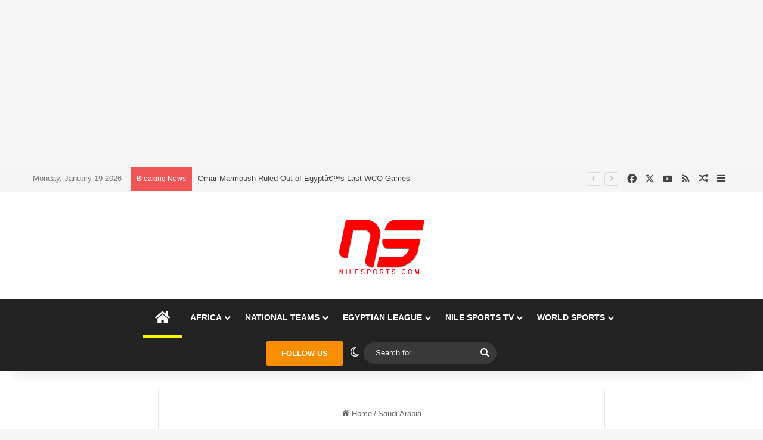

--- FILE ---
content_type: text/html; charset=UTF-8
request_url: https://nilesports.com/tag/saudi-arabia/
body_size: 20459
content:
<!DOCTYPE html><html
lang="en-CA" class="" data-skin="light"><head><meta
charset="UTF-8" /><link
rel="profile" href="https://gmpg.org/xfn/11" /><meta
http-equiv='x-dns-prefetch-control' content='on'><link
rel='dns-prefetch' href='//cdnjs.cloudflare.com' /><link
rel='dns-prefetch' href='//ajax.googleapis.com' /><link
rel='dns-prefetch' href='//fonts.googleapis.com' /><link
rel='dns-prefetch' href='//fonts.gstatic.com' /><link
rel='dns-prefetch' href='//s.gravatar.com' /><link
rel='dns-prefetch' href='//www.google-analytics.com' /><link
rel='preload' as='script' href='https://ajax.googleapis.com/ajax/libs/webfont/1/webfont.js'><meta
name='robots' content='index, follow, max-image-preview:large, max-snippet:-1, max-video-preview:-1' /><style>img:is([sizes="auto" i], [sizes^="auto," i]){contain-intrinsic-size:3000px 1500px}</style><title>Saudi Arabia Archives &#8902; NileSports.com</title><link
rel="canonical" href="https://nilesports.com/tag/saudi-arabia/" /><link
rel="next" href="https://nilesports.com/tag/saudi-arabia/page/2/" /><meta
property="og:locale" content="en_US" /><meta
property="og:type" content="article" /><meta
property="og:title" content="Saudi Arabia Archives &#8902; NileSports.com" /><meta
property="og:url" content="https://nilesports.com/tag/saudi-arabia/" /><meta
property="og:site_name" content="NileSports.com" /><meta
property="og:image" content="https://nilesports.com/wp-content/uploads/2014/03/logo.png" /><meta
property="og:image:width" content="200" /><meta
property="og:image:height" content="90" /><meta
property="og:image:type" content="image/png" /><meta
name="twitter:card" content="summary_large_image" /><meta
name="twitter:site" content="@NileSports" /> <script type="application/ld+json" class="yoast-schema-graph">{"@context":"https://schema.org","@graph":[{"@type":"CollectionPage","@id":"https://nilesports.com/tag/saudi-arabia/","url":"https://nilesports.com/tag/saudi-arabia/","name":"Saudi Arabia Archives &#8902; NileSports.com","isPartOf":{"@id":"https://nilesports.com/#website"},"primaryImageOfPage":{"@id":"https://nilesports.com/tag/saudi-arabia/#primaryimage"},"image":{"@id":"https://nilesports.com/tag/saudi-arabia/#primaryimage"},"thumbnailUrl":"https://nilesports.com/wp-content/uploads/2016/02/ahly-zamalek-cairo-derby.jpg","breadcrumb":{"@id":"https://nilesports.com/tag/saudi-arabia/#breadcrumb"},"inLanguage":"en-CA"},{"@type":"ImageObject","inLanguage":"en-CA","@id":"https://nilesports.com/tag/saudi-arabia/#primaryimage","url":"https://nilesports.com/wp-content/uploads/2016/02/ahly-zamalek-cairo-derby.jpg","contentUrl":"https://nilesports.com/wp-content/uploads/2016/02/ahly-zamalek-cairo-derby.jpg","width":900,"height":560,"caption":"Cairo Derby"},{"@type":"BreadcrumbList","@id":"https://nilesports.com/tag/saudi-arabia/#breadcrumb","itemListElement":[{"@type":"ListItem","position":1,"name":"Home","item":"https://nilesports.com/"},{"@type":"ListItem","position":2,"name":"Saudi Arabia"}]},{"@type":"WebSite","@id":"https://nilesports.com/#website","url":"https://nilesports.com/","name":"NileSports.com","description":"Egyptian &amp; World Football News Blog","publisher":{"@id":"https://nilesports.com/#organization"},"potentialAction":[{"@type":"SearchAction","target":{"@type":"EntryPoint","urlTemplate":"https://nilesports.com/?s={search_term_string}"},"query-input":{"@type":"PropertyValueSpecification","valueRequired":true,"valueName":"search_term_string"}}],"inLanguage":"en-CA"},{"@type":"Organization","@id":"https://nilesports.com/#organization","name":"NileSports.com","url":"https://nilesports.com/","logo":{"@type":"ImageObject","inLanguage":"en-CA","@id":"https://nilesports.com/#/schema/logo/image/","url":"https://secureservercdn.net/192.169.222.215/157.887.myftpupload.com/wp-content/uploads/2015/08/cropped-logo-e-2015.jpg?time=1617820663","contentUrl":"https://secureservercdn.net/192.169.222.215/157.887.myftpupload.com/wp-content/uploads/2015/08/cropped-logo-e-2015.jpg?time=1617820663","width":308,"height":140,"caption":"NileSports.com"},"image":{"@id":"https://nilesports.com/#/schema/logo/image/"},"sameAs":["https://www.facebook.com/nilesportslive","https://x.com/NileSports","https://www.youtube.com/channel/UCfDeCRPh314yH-57lb4XgXQ"]}]}</script> <link
rel="alternate" type="application/rss+xml" title="NileSports.com &raquo; Feed" href="https://nilesports.com/feed/" /> <script type="text/javascript">try{if('undefined'!=typeof localStorage){var tieSkin=localStorage.getItem('tie-skin');}
var html=document.getElementsByTagName('html')[0].classList,htmlSkin='light';if(html.contains('dark-skin')){htmlSkin='dark';}
if(tieSkin!=null&&tieSkin!=htmlSkin){html.add('tie-skin-inverted');var tieSkinInverted=true;}
if(tieSkin=='dark'){html.add('dark-skin');}
else if(tieSkin=='light'){html.remove('dark-skin');}}catch(e){console.log(e)}</script> <link
rel="alternate" type="application/rss+xml" title="NileSports.com &raquo; Saudi Arabia Tag Feed" href="https://nilesports.com/tag/saudi-arabia/feed/" /><style type="text/css">:root{--tie-preset-gradient-1:linear-gradient(135deg, rgba(6, 147, 227, 1) 0%, rgb(155, 81, 224) 100%);--tie-preset-gradient-2:linear-gradient(135deg, rgb(122, 220, 180) 0%, rgb(0, 208, 130) 100%);--tie-preset-gradient-3:linear-gradient(135deg, rgba(252, 185, 0, 1) 0%, rgba(255, 105, 0, 1) 100%);--tie-preset-gradient-4:linear-gradient(135deg, rgba(255, 105, 0, 1) 0%, rgb(207, 46, 46) 100%);--tie-preset-gradient-5:linear-gradient(135deg, rgb(238, 238, 238) 0%, rgb(169, 184, 195) 100%);--tie-preset-gradient-6:linear-gradient(135deg, rgb(74, 234, 220) 0%, rgb(151, 120, 209) 20%, rgb(207, 42, 186) 40%, rgb(238, 44, 130) 60%, rgb(251, 105, 98) 80%, rgb(254, 248, 76) 100%);--tie-preset-gradient-7:linear-gradient(135deg, rgb(255, 206, 236) 0%, rgb(152, 150, 240) 100%);--tie-preset-gradient-8:linear-gradient(135deg, rgb(254, 205, 165) 0%, rgb(254, 45, 45) 50%, rgb(107, 0, 62) 100%);--tie-preset-gradient-9:linear-gradient(135deg, rgb(255, 203, 112) 0%, rgb(199, 81, 192) 50%, rgb(65, 88, 208) 100%);--tie-preset-gradient-10:linear-gradient(135deg, rgb(255, 245, 203) 0%, rgb(182, 227, 212) 50%, rgb(51, 167, 181) 100%);--tie-preset-gradient-11:linear-gradient(135deg, rgb(202, 248, 128) 0%, rgb(113, 206, 126) 100%);--tie-preset-gradient-12:linear-gradient(135deg, rgb(2, 3, 129) 0%, rgb(40, 116, 252) 100%);--tie-preset-gradient-13:linear-gradient(135deg, #4D34FA, #ad34fa);--tie-preset-gradient-14:linear-gradient(135deg, #0057FF, #31B5FF);--tie-preset-gradient-15:linear-gradient(135deg, #FF007A, #FF81BD);--tie-preset-gradient-16:linear-gradient(135deg, #14111E, #4B4462);--tie-preset-gradient-17:linear-gradient(135deg, #F32758, #FFC581);--main-nav-background:#1f2024;--main-nav-secondry-background:rgba(0,0,0,0.2);--main-nav-primary-color:#08f;--main-nav-contrast-primary-color:#FFF;--main-nav-text-color:#FFF;--main-nav-secondry-text-color:rgba(225,255,255,0.5);--main-nav-main-border-color:rgba(255,255,255,0.07);--main-nav-secondry-border-color:rgba(255,255,255,0.04);--tie-buttons-color:#f9f900;--tie-buttons-text:#0a0a0a;--tie-buttons-hover-color:#c7c700;--tie-buttons-hover-text:#000}</style><style>.lazyload,.lazyloading{max-width:100%}</style><meta
name="viewport" content="width=device-width, initial-scale=1.0" /><script type="text/javascript">window._wpemojiSettings={"baseUrl":"https:\/\/s.w.org\/images\/core\/emoji\/16.0.1\/72x72\/","ext":".png","svgUrl":"https:\/\/s.w.org\/images\/core\/emoji\/16.0.1\/svg\/","svgExt":".svg","source":{"concatemoji":"https:\/\/nilesports.com\/wp-includes\/js\/wp-emoji-release.min.js?ver=6.8.3"}};
/*! This file is auto-generated */
!function(s,n){var o,i,e;function c(e){try{var t={supportTests:e,timestamp:(new Date).valueOf()};sessionStorage.setItem(o,JSON.stringify(t))}catch(e){}}function p(e,t,n){e.clearRect(0,0,e.canvas.width,e.canvas.height),e.fillText(t,0,0);var t=new Uint32Array(e.getImageData(0,0,e.canvas.width,e.canvas.height).data),a=(e.clearRect(0,0,e.canvas.width,e.canvas.height),e.fillText(n,0,0),new Uint32Array(e.getImageData(0,0,e.canvas.width,e.canvas.height).data));return t.every(function(e,t){return e===a[t]})}function u(e,t){e.clearRect(0,0,e.canvas.width,e.canvas.height),e.fillText(t,0,0);for(var n=e.getImageData(16,16,1,1),a=0;a<n.data.length;a++)if(0!==n.data[a])return!1;return!0}function f(e,t,n,a){switch(t){case"flag":return n(e,"\ud83c\udff3\ufe0f\u200d\u26a7\ufe0f","\ud83c\udff3\ufe0f\u200b\u26a7\ufe0f")?!1:!n(e,"\ud83c\udde8\ud83c\uddf6","\ud83c\udde8\u200b\ud83c\uddf6")&&!n(e,"\ud83c\udff4\udb40\udc67\udb40\udc62\udb40\udc65\udb40\udc6e\udb40\udc67\udb40\udc7f","\ud83c\udff4\u200b\udb40\udc67\u200b\udb40\udc62\u200b\udb40\udc65\u200b\udb40\udc6e\u200b\udb40\udc67\u200b\udb40\udc7f");case"emoji":return!a(e,"\ud83e\udedf")}return!1}function g(e,t,n,a){var r="undefined"!=typeof WorkerGlobalScope&&self instanceof WorkerGlobalScope?new OffscreenCanvas(300,150):s.createElement("canvas"),o=r.getContext("2d",{willReadFrequently:!0}),i=(o.textBaseline="top",o.font="600 32px Arial",{});return e.forEach(function(e){i[e]=t(o,e,n,a)}),i}function t(e){var t=s.createElement("script");t.src=e,t.defer=!0,s.head.appendChild(t)}"undefined"!=typeof Promise&&(o="wpEmojiSettingsSupports",i=["flag","emoji"],n.supports={everything:!0,everythingExceptFlag:!0},e=new Promise(function(e){s.addEventListener("DOMContentLoaded",e,{once:!0})}),new Promise(function(t){var n=function(){try{var e=JSON.parse(sessionStorage.getItem(o));if("object"==typeof e&&"number"==typeof e.timestamp&&(new Date).valueOf()<e.timestamp+604800&&"object"==typeof e.supportTests)return e.supportTests}catch(e){}return null}();if(!n){if("undefined"!=typeof Worker&&"undefined"!=typeof OffscreenCanvas&&"undefined"!=typeof URL&&URL.createObjectURL&&"undefined"!=typeof Blob)try{var e="postMessage("+g.toString()+"("+[JSON.stringify(i),f.toString(),p.toString(),u.toString()].join(",")+"));",a=new Blob([e],{type:"text/javascript"}),r=new Worker(URL.createObjectURL(a),{name:"wpTestEmojiSupports"});return void(r.onmessage=function(e){c(n=e.data),r.terminate(),t(n)})}catch(e){}c(n=g(i,f,p,u))}t(n)}).then(function(e){for(var t in e)n.supports[t]=e[t],n.supports.everything=n.supports.everything&&n.supports[t],"flag"!==t&&(n.supports.everythingExceptFlag=n.supports.everythingExceptFlag&&n.supports[t]);n.supports.everythingExceptFlag=n.supports.everythingExceptFlag&&!n.supports.flag,n.DOMReady=!1,n.readyCallback=function(){n.DOMReady=!0}}).then(function(){return e}).then(function(){var e;n.supports.everything||(n.readyCallback(),(e=n.source||{}).concatemoji?t(e.concatemoji):e.wpemoji&&e.twemoji&&(t(e.twemoji),t(e.wpemoji)))}))}((window,document),window._wpemojiSettings);</script> <style id='wp-emoji-styles-inline-css' type='text/css'>img.wp-smiley,img.emoji{display:inline !important;border:none !important;box-shadow:none !important;height:1em !important;width:1em !important;margin:0
0.07em !important;vertical-align:-0.1em !important;background:none !important;padding:0
!important}</style><style id='global-styles-inline-css' type='text/css'>:root{--wp--preset--aspect-ratio--square:1;--wp--preset--aspect-ratio--4-3:4/3;--wp--preset--aspect-ratio--3-4:3/4;--wp--preset--aspect-ratio--3-2:3/2;--wp--preset--aspect-ratio--2-3:2/3;--wp--preset--aspect-ratio--16-9:16/9;--wp--preset--aspect-ratio--9-16:9/16;--wp--preset--color--black:#000;--wp--preset--color--cyan-bluish-gray:#abb8c3;--wp--preset--color--white:#fff;--wp--preset--color--pale-pink:#f78da7;--wp--preset--color--vivid-red:#cf2e2e;--wp--preset--color--luminous-vivid-orange:#ff6900;--wp--preset--color--luminous-vivid-amber:#fcb900;--wp--preset--color--light-green-cyan:#7bdcb5;--wp--preset--color--vivid-green-cyan:#00d084;--wp--preset--color--pale-cyan-blue:#8ed1fc;--wp--preset--color--vivid-cyan-blue:#0693e3;--wp--preset--color--vivid-purple:#9b51e0;--wp--preset--color--global-color:#fff600;--wp--preset--gradient--vivid-cyan-blue-to-vivid-purple:linear-gradient(135deg,rgba(6,147,227,1) 0%,rgb(155,81,224) 100%);--wp--preset--gradient--light-green-cyan-to-vivid-green-cyan:linear-gradient(135deg,rgb(122,220,180) 0%,rgb(0,208,130) 100%);--wp--preset--gradient--luminous-vivid-amber-to-luminous-vivid-orange:linear-gradient(135deg,rgba(252,185,0,1) 0%,rgba(255,105,0,1) 100%);--wp--preset--gradient--luminous-vivid-orange-to-vivid-red:linear-gradient(135deg,rgba(255,105,0,1) 0%,rgb(207,46,46) 100%);--wp--preset--gradient--very-light-gray-to-cyan-bluish-gray:linear-gradient(135deg,rgb(238,238,238) 0%,rgb(169,184,195) 100%);--wp--preset--gradient--cool-to-warm-spectrum:linear-gradient(135deg,rgb(74,234,220) 0%,rgb(151,120,209) 20%,rgb(207,42,186) 40%,rgb(238,44,130) 60%,rgb(251,105,98) 80%,rgb(254,248,76) 100%);--wp--preset--gradient--blush-light-purple:linear-gradient(135deg,rgb(255,206,236) 0%,rgb(152,150,240) 100%);--wp--preset--gradient--blush-bordeaux:linear-gradient(135deg,rgb(254,205,165) 0%,rgb(254,45,45) 50%,rgb(107,0,62) 100%);--wp--preset--gradient--luminous-dusk:linear-gradient(135deg,rgb(255,203,112) 0%,rgb(199,81,192) 50%,rgb(65,88,208) 100%);--wp--preset--gradient--pale-ocean:linear-gradient(135deg,rgb(255,245,203) 0%,rgb(182,227,212) 50%,rgb(51,167,181) 100%);--wp--preset--gradient--electric-grass:linear-gradient(135deg,rgb(202,248,128) 0%,rgb(113,206,126) 100%);--wp--preset--gradient--midnight:linear-gradient(135deg,rgb(2,3,129) 0%,rgb(40,116,252) 100%);--wp--preset--font-size--small:13px;--wp--preset--font-size--medium:20px;--wp--preset--font-size--large:36px;--wp--preset--font-size--x-large:42px;--wp--preset--spacing--20:0.44rem;--wp--preset--spacing--30:0.67rem;--wp--preset--spacing--40:1rem;--wp--preset--spacing--50:1.5rem;--wp--preset--spacing--60:2.25rem;--wp--preset--spacing--70:3.38rem;--wp--preset--spacing--80:5.06rem;--wp--preset--shadow--natural:6px 6px 9px rgba(0, 0, 0, 0.2);--wp--preset--shadow--deep:12px 12px 50px rgba(0, 0, 0, 0.4);--wp--preset--shadow--sharp:6px 6px 0px rgba(0, 0, 0, 0.2);--wp--preset--shadow--outlined:6px 6px 0px -3px rgba(255, 255, 255, 1), 6px 6px rgba(0, 0, 0, 1);--wp--preset--shadow--crisp:6px 6px 0px rgba(0,0,0,1)}:where(.is-layout-flex){gap:0.5em}:where(.is-layout-grid){gap:0.5em}body .is-layout-flex{display:flex}.is-layout-flex{flex-wrap:wrap;align-items:center}.is-layout-flex>:is(*,div){margin:0}body .is-layout-grid{display:grid}.is-layout-grid>:is(*,div){margin:0}:where(.wp-block-columns.is-layout-flex){gap:2em}:where(.wp-block-columns.is-layout-grid){gap:2em}:where(.wp-block-post-template.is-layout-flex){gap:1.25em}:where(.wp-block-post-template.is-layout-grid){gap:1.25em}.has-black-color{color:var(--wp--preset--color--black) !important}.has-cyan-bluish-gray-color{color:var(--wp--preset--color--cyan-bluish-gray) !important}.has-white-color{color:var(--wp--preset--color--white) !important}.has-pale-pink-color{color:var(--wp--preset--color--pale-pink) !important}.has-vivid-red-color{color:var(--wp--preset--color--vivid-red) !important}.has-luminous-vivid-orange-color{color:var(--wp--preset--color--luminous-vivid-orange) !important}.has-luminous-vivid-amber-color{color:var(--wp--preset--color--luminous-vivid-amber) !important}.has-light-green-cyan-color{color:var(--wp--preset--color--light-green-cyan) !important}.has-vivid-green-cyan-color{color:var(--wp--preset--color--vivid-green-cyan) !important}.has-pale-cyan-blue-color{color:var(--wp--preset--color--pale-cyan-blue) !important}.has-vivid-cyan-blue-color{color:var(--wp--preset--color--vivid-cyan-blue) !important}.has-vivid-purple-color{color:var(--wp--preset--color--vivid-purple) !important}.has-black-background-color{background-color:var(--wp--preset--color--black) !important}.has-cyan-bluish-gray-background-color{background-color:var(--wp--preset--color--cyan-bluish-gray) !important}.has-white-background-color{background-color:var(--wp--preset--color--white) !important}.has-pale-pink-background-color{background-color:var(--wp--preset--color--pale-pink) !important}.has-vivid-red-background-color{background-color:var(--wp--preset--color--vivid-red) !important}.has-luminous-vivid-orange-background-color{background-color:var(--wp--preset--color--luminous-vivid-orange) !important}.has-luminous-vivid-amber-background-color{background-color:var(--wp--preset--color--luminous-vivid-amber) !important}.has-light-green-cyan-background-color{background-color:var(--wp--preset--color--light-green-cyan) !important}.has-vivid-green-cyan-background-color{background-color:var(--wp--preset--color--vivid-green-cyan) !important}.has-pale-cyan-blue-background-color{background-color:var(--wp--preset--color--pale-cyan-blue) !important}.has-vivid-cyan-blue-background-color{background-color:var(--wp--preset--color--vivid-cyan-blue) !important}.has-vivid-purple-background-color{background-color:var(--wp--preset--color--vivid-purple) !important}.has-black-border-color{border-color:var(--wp--preset--color--black) !important}.has-cyan-bluish-gray-border-color{border-color:var(--wp--preset--color--cyan-bluish-gray) !important}.has-white-border-color{border-color:var(--wp--preset--color--white) !important}.has-pale-pink-border-color{border-color:var(--wp--preset--color--pale-pink) !important}.has-vivid-red-border-color{border-color:var(--wp--preset--color--vivid-red) !important}.has-luminous-vivid-orange-border-color{border-color:var(--wp--preset--color--luminous-vivid-orange) !important}.has-luminous-vivid-amber-border-color{border-color:var(--wp--preset--color--luminous-vivid-amber) !important}.has-light-green-cyan-border-color{border-color:var(--wp--preset--color--light-green-cyan) !important}.has-vivid-green-cyan-border-color{border-color:var(--wp--preset--color--vivid-green-cyan) !important}.has-pale-cyan-blue-border-color{border-color:var(--wp--preset--color--pale-cyan-blue) !important}.has-vivid-cyan-blue-border-color{border-color:var(--wp--preset--color--vivid-cyan-blue) !important}.has-vivid-purple-border-color{border-color:var(--wp--preset--color--vivid-purple) !important}.has-vivid-cyan-blue-to-vivid-purple-gradient-background{background:var(--wp--preset--gradient--vivid-cyan-blue-to-vivid-purple) !important}.has-light-green-cyan-to-vivid-green-cyan-gradient-background{background:var(--wp--preset--gradient--light-green-cyan-to-vivid-green-cyan) !important}.has-luminous-vivid-amber-to-luminous-vivid-orange-gradient-background{background:var(--wp--preset--gradient--luminous-vivid-amber-to-luminous-vivid-orange) !important}.has-luminous-vivid-orange-to-vivid-red-gradient-background{background:var(--wp--preset--gradient--luminous-vivid-orange-to-vivid-red) !important}.has-very-light-gray-to-cyan-bluish-gray-gradient-background{background:var(--wp--preset--gradient--very-light-gray-to-cyan-bluish-gray) !important}.has-cool-to-warm-spectrum-gradient-background{background:var(--wp--preset--gradient--cool-to-warm-spectrum) !important}.has-blush-light-purple-gradient-background{background:var(--wp--preset--gradient--blush-light-purple) !important}.has-blush-bordeaux-gradient-background{background:var(--wp--preset--gradient--blush-bordeaux) !important}.has-luminous-dusk-gradient-background{background:var(--wp--preset--gradient--luminous-dusk) !important}.has-pale-ocean-gradient-background{background:var(--wp--preset--gradient--pale-ocean) !important}.has-electric-grass-gradient-background{background:var(--wp--preset--gradient--electric-grass) !important}.has-midnight-gradient-background{background:var(--wp--preset--gradient--midnight) !important}.has-small-font-size{font-size:var(--wp--preset--font-size--small) !important}.has-medium-font-size{font-size:var(--wp--preset--font-size--medium) !important}.has-large-font-size{font-size:var(--wp--preset--font-size--large) !important}.has-x-large-font-size{font-size:var(--wp--preset--font-size--x-large) !important}:where(.wp-block-post-template.is-layout-flex){gap:1.25em}:where(.wp-block-post-template.is-layout-grid){gap:1.25em}:where(.wp-block-columns.is-layout-flex){gap:2em}:where(.wp-block-columns.is-layout-grid){gap:2em}:root :where(.wp-block-pullquote){font-size:1.5em;line-height:1.6}</style><link
rel='stylesheet' id='dashicons-css' href='https://nilesports.com/wp-includes/css/dashicons.min.css?ver=6.8.3' type='text/css' media='all' /><link
rel='stylesheet' id='admin-bar-css' href='https://nilesports.com/wp-includes/css/admin-bar.min.css?ver=6.8.3' type='text/css' media='all' /><style id='admin-bar-inline-css' type='text/css'>#p404RedirectChart .canvasjs-chart-credit{display:none !important}#p404RedirectChart
canvas{border-radius:6px}.p404-redirect-adminbar-weekly-title{font-weight:bold;font-size:14px;color:#fff;margin-bottom:6px}#wpadminbar #wp-admin-bar-p404_free_top_button .ab-icon:before{content:"\f103";color:#dc3545;top:3px}#wp-admin-bar-p404_free_top_button .ab-item{min-width:80px !important;padding:0px
!important}.p404-redirect-adminbar-dropdown-wrap{min-width:0;padding:0;position:static !important}#wpadminbar #wp-admin-bar-p404_free_top_button_dropdown{position:static !important}#wpadminbar #wp-admin-bar-p404_free_top_button_dropdown .ab-item{padding:0
!important;margin:0
!important}.p404-redirect-dropdown-container{min-width:340px;padding:18px
18px 12px 18px;background:#23282d !important;color:#fff;border-radius:12px;box-shadow:0 8px 32px rgba(0,0,0,0.25);margin-top:10px;position:relative !important;z-index:999999 !important;display:block !important;border:1px
solid #444}#wpadminbar #wp-admin-bar-p404_free_top_button .p404-redirect-dropdown-container{display:none !important}#wpadminbar #wp-admin-bar-p404_free_top_button:hover .p404-redirect-dropdown-container{display:block !important}#wpadminbar #wp-admin-bar-p404_free_top_button:hover #wp-admin-bar-p404_free_top_button_dropdown .p404-redirect-dropdown-container{display:block !important}.p404-redirect-card{background:#2c3338;border-radius:8px;padding:18px
18px 12px 18px;box-shadow:0 2px 8px rgba(0,0,0,0.07);display:flex;flex-direction:column;align-items:flex-start;border:1px
solid #444}.p404-redirect-btn{display:inline-block;background:#dc3545;color:#fff !important;font-weight:bold;padding:5px
22px;border-radius:8px;text-decoration:none;font-size:17px;transition:background 0.2s, box-shadow 0.2s;margin-top:8px;box-shadow:0 2px 8px rgba(220,53,69,0.15);text-align:center;line-height:1.6}.p404-redirect-btn:hover{background:#c82333;color:#fff !important;box-shadow:0 4px 16px rgba(220,53,69,0.25)}#wpadminbar .ab-top-menu > li:hover > .ab-item,
#wpadminbar .ab-top-menu>li.hover>.ab-item{z-index:auto}#wpadminbar #wp-admin-bar-p404_free_top_button:hover>.ab-item{z-index:999998 !important}</style><link
rel='stylesheet' id='symple_shortcode_styles-css' href='https://nilesports.com/wp-content/cache/wp-super-minify/css/6e68609f917b41f3a7802f48a4b8fcdd.css?ver=6.8.3' type='text/css' media='all' /><link
rel='stylesheet' id='wp-components-css' href='https://nilesports.com/wp-includes/css/dist/components/style.min.css?ver=6.8.3' type='text/css' media='all' /><link
rel='stylesheet' id='godaddy-styles-css' href='https://nilesports.com/wp-content/cache/wp-super-minify/css/16cf56448e4fe22875a7c3b3432ea0f2.css?ver=2.0.2' type='text/css' media='all' /><link
rel='stylesheet' id='wp-pagenavi-css' href='https://nilesports.com/wp-content/cache/wp-super-minify/css/c0f7f1176a3ac80129633887aa3b57bd.css?ver=2.70' type='text/css' media='all' /><link
rel='stylesheet' id='tie-css-base-css' href='https://nilesports.com/wp-content/themes/jannah/assets/css/base.min.css?ver=7.6.2' type='text/css' media='all' /><link
rel='stylesheet' id='tie-css-styles-css' href='https://nilesports.com/wp-content/themes/jannah/assets/css/style.min.css?ver=7.6.2' type='text/css' media='all' /><link
rel='stylesheet' id='tie-css-widgets-css' href='https://nilesports.com/wp-content/themes/jannah/assets/css/widgets.min.css?ver=7.6.2' type='text/css' media='all' /><link
rel='stylesheet' id='tie-css-helpers-css' href='https://nilesports.com/wp-content/themes/jannah/assets/css/helpers.min.css?ver=7.6.2' type='text/css' media='all' /><link
rel='stylesheet' id='tie-fontawesome5-css' href='https://nilesports.com/wp-content/cache/wp-super-minify/css/ded3031b6329f34f2ea230d09411b8d9.css?ver=7.6.2' type='text/css' media='all' /><link
rel='stylesheet' id='tie-css-ilightbox-css' href='https://nilesports.com/wp-content/cache/wp-super-minify/css/b38064705329a0087c8dbe0cfb3c5657.css?ver=7.6.2' type='text/css' media='all' /><link
rel='stylesheet' id='tie-css-shortcodes-css' href='https://nilesports.com/wp-content/themes/jannah/assets/css/plugins/shortcodes.min.css?ver=7.6.2' type='text/css' media='all' /><link
rel='stylesheet' id='taqyeem-styles-css' href='https://nilesports.com/wp-content/themes/jannah/assets/css/plugins/taqyeem.min.css?ver=7.6.2' type='text/css' media='all' /><style id='taqyeem-styles-inline-css' type='text/css'>.wf-active .logo-text,.wf-active h1,.wf-active h2,.wf-active h3,.wf-active h4,.wf-active h5,.wf-active h6,.wf-active .the-subtitle{font-family:'Poppins'}#main-nav .main-menu>ul>li>a{text-transform:uppercase}:root:root{--brand-color:#fff600;--dark-brand-color:#cdc400;--bright-color:#000;--base-color:#2c2f34}#reading-position-indicator{box-shadow:0 0 10px rgba( 255,246,0,0.7)}:root:root{--brand-color:#fff600;--dark-brand-color:#cdc400;--bright-color:#000;--base-color:#2c2f34}#reading-position-indicator{box-shadow:0 0 10px rgba( 255,246,0,0.7)}a,body .entry a,.dark-skin body .entry a,.comment-list .comment-content
a{color:#08f}#header-notification-bar{background:var( --tie-preset-gradient-13 )}#top-nav,#top-nav .sub-menu,#top-nav .comp-sub-menu,#top-nav .ticker-content,#top-nav .ticker-swipe,.top-nav-boxed #top-nav .topbar-wrapper,.top-nav-dark .top-menu ul,#autocomplete-suggestions.search-in-top-nav{background-color:#f5f5f5}#top-nav *,#autocomplete-suggestions.search-in-top-nav{border-color:rgba( #000000,0.08)}#top-nav .icon-basecloud-bg:after{color:#f5f5f5}#top-nav a:not(:hover),#top-nav input,#top-nav #search-submit,#top-nav .fa-spinner,#top-nav .dropdown-social-icons li a span,#top-nav .components > li .social-link:not(:hover) span,#autocomplete-suggestions.search-in-top-nav
a{color:#444}#top-nav input::-moz-placeholder{color:#444}#top-nav input:-moz-placeholder{color:#444}#top-nav input:-ms-input-placeholder{color:#444}#top-nav input::-webkit-input-placeholder{color:#444}#top-nav,.search-in-top-nav{--tie-buttons-color:#f98d00;--tie-buttons-border-color:#f98d00;--tie-buttons-text:#FFF;--tie-buttons-hover-color:#db6f00}#top-nav a:hover,#top-nav .menu li:hover > a,#top-nav .menu > .tie-current-menu > a,#top-nav .components > li:hover > a,#top-nav .components #search-submit:hover,#autocomplete-suggestions.search-in-top-nav .post-title a:hover{color:#f98d00}#top-nav,#top-nav .comp-sub-menu,#top-nav .tie-weather-widget{color:#777}#autocomplete-suggestions.search-in-top-nav .post-meta,#autocomplete-suggestions.search-in-top-nav .post-meta a:not(:hover){color:rgba( 119,119,119,0.7 )}#top-nav .weather-icon .icon-cloud,#top-nav .weather-icon .icon-basecloud-bg,#top-nav .weather-icon .icon-cloud-behind{color:#777 !important}#main-nav,#main-nav .menu-sub-content,#main-nav .comp-sub-menu,#main-nav ul.cats-vertical li a.is-active,#main-nav ul.cats-vertical li a:hover,#autocomplete-suggestions.search-in-main-nav{background-color:#222}#main-nav{border-width:0}#theme-header #main-nav:not(.fixed-nav){bottom:0}#main-nav .icon-basecloud-bg:after{color:#222}#autocomplete-suggestions.search-in-main-nav{border-color:rgba(255,255,255,0.07)}.main-nav-boxed #main-nav .main-menu-wrapper{border-width:0}#main-nav a:not(:hover),#main-nav a.social-link:not(:hover) span,#main-nav .dropdown-social-icons li a span,#autocomplete-suggestions.search-in-main-nav
a{color:#fff}.main-nav,.search-in-main-nav{--main-nav-primary-color:#f98d00;--tie-buttons-color:#f98d00;--tie-buttons-border-color:#f98d00;--tie-buttons-text:#FFF;--tie-buttons-hover-color:#db6f00}#main-nav .mega-links-head:after,#main-nav .cats-horizontal a.is-active,#main-nav .cats-horizontal a:hover,#main-nav .spinner>div{background-color:#f98d00}#main-nav .menu ul li:hover > a,#main-nav .menu ul li.current-menu-item:not(.mega-link-column) > a,#main-nav .components a:hover,#main-nav .components > li:hover > a,#main-nav #search-submit:hover,#main-nav .cats-vertical a.is-active,#main-nav .cats-vertical a:hover,#main-nav .mega-menu .post-meta a:hover,#main-nav .mega-menu .post-box-title a:hover,#autocomplete-suggestions.search-in-main-nav a:hover,#main-nav .spinner-circle:after{color:#f98d00}#main-nav .menu > li.tie-current-menu > a,#main-nav .menu > li:hover > a,.theme-header #main-nav .mega-menu .cats-horizontal a.is-active,.theme-header #main-nav .mega-menu .cats-horizontal a:hover{color:#FFF}#main-nav .menu > li.tie-current-menu > a:before,#main-nav .menu>li:hover>a:before{border-top-color:#FFF}#main-nav,#main-nav input,#main-nav #search-submit,#main-nav .fa-spinner,#main-nav .comp-sub-menu,#main-nav .tie-weather-widget{color:#f6f6f6}#main-nav input::-moz-placeholder{color:#f6f6f6}#main-nav input:-moz-placeholder{color:#f6f6f6}#main-nav input:-ms-input-placeholder{color:#f6f6f6}#main-nav input::-webkit-input-placeholder{color:#f6f6f6}#main-nav .mega-menu .post-meta,#main-nav .mega-menu .post-meta a,#autocomplete-suggestions.search-in-main-nav .post-meta{color:rgba(246,246,246,0.6)}#main-nav .weather-icon .icon-cloud,#main-nav .weather-icon .icon-basecloud-bg,#main-nav .weather-icon .icon-cloud-behind{color:#f6f6f6 !important}#footer{background-color:#f6f6f6}#site-info{background-color:#fff}#footer .posts-list-counter .posts-list-items li.widget-post-list:before{border-color:#f6f6f6}#footer .timeline-widget a .date:before{border-color:rgba(246,246,246,0.8)}#footer .footer-boxed-widget-area,#footer textarea,#footer input:not([type=submit]),#footer select,#footer code,#footer kbd,#footer pre,#footer samp,#footer .show-more-button,#footer .slider-links .tie-slider-nav span,#footer #wp-calendar,#footer #wp-calendar tbody td,#footer #wp-calendar thead th,#footer .widget.buddypress .item-options
a{border-color:rgba(0,0,0,0.1)}#footer .social-statistics-widget .white-bg li.social-icons-item a,#footer .widget_tag_cloud .tagcloud a,#footer .latest-tweets-widget .slider-links .tie-slider-nav span,#footer .widget_layered_nav_filters
a{border-color:rgba(0,0,0,0.1)}#footer .social-statistics-widget .white-bg li:before{background:rgba(0,0,0,0.1)}.site-footer #wp-calendar tbody
td{background:rgba(0,0,0,0.02)}#footer .white-bg .social-icons-item a span.followers span,#footer .circle-three-cols .social-icons-item a .followers-num,#footer .circle-three-cols .social-icons-item a .followers-name{color:rgba(0,0,0,0.8)}#footer .timeline-widget ul:before,#footer .timeline-widget a:not(:hover) .date:before{background-color:#d8d8d8}#footer .widget-title,#footer .widget-title a:not(:hover){color:#000}#footer,#footer textarea,#footer input:not([type='submit']),#footer select,#footer #wp-calendar tbody,#footer .tie-slider-nav li span:not(:hover),#footer .widget_categories li a:before,#footer .widget_product_categories li a:before,#footer .widget_layered_nav li a:before,#footer .widget_archive li a:before,#footer .widget_nav_menu li a:before,#footer .widget_meta li a:before,#footer .widget_pages li a:before,#footer .widget_recent_entries li a:before,#footer .widget_display_forums li a:before,#footer .widget_display_views li a:before,#footer .widget_rss li a:before,#footer .widget_display_stats dt:before,#footer .subscribe-widget-content h3,#footer .about-author .social-icons a:not(:hover) span{color:#666}#footer post-widget-body .meta-item,#footer .post-meta,#footer .stream-title,#footer.dark-skin .timeline-widget .date,#footer .wp-caption .wp-caption-text,#footer .rss-date{color:rgba(102,102,102,0.7)}#footer input::-moz-placeholder{color:#666}#footer input:-moz-placeholder{color:#666}#footer input:-ms-input-placeholder{color:#666}#footer input::-webkit-input-placeholder{color:#666}.site-footer.dark-skin a:not(:hover){color:#555}#site-info,#site-info ul.social-icons li a:not(:hover) span{color:#999}#footer .site-info a:not(:hover){color:#666}#footer .site-info a:hover{color:#f98d00}.tie-cat-7213,.tie-cat-item-7213>span{background-color:#e67e22 !important;color:#FFF !important}.tie-cat-7213:after{border-top-color:#e67e22 !important}.tie-cat-7213:hover{background-color:#c86004 !important}.tie-cat-7213:hover:after{border-top-color:#c86004 !important}.tie-cat-7221,.tie-cat-item-7221>span{background-color:#2ecc71 !important;color:#FFF !important}.tie-cat-7221:after{border-top-color:#2ecc71 !important}.tie-cat-7221:hover{background-color:#10ae53 !important}.tie-cat-7221:hover:after{border-top-color:#10ae53 !important}.tie-cat-7225,.tie-cat-item-7225>span{background-color:#9b59b6 !important;color:#FFF !important}.tie-cat-7225:after{border-top-color:#9b59b6 !important}.tie-cat-7225:hover{background-color:#7d3b98 !important}.tie-cat-7225:hover:after{border-top-color:#7d3b98 !important}.tie-cat-7226,.tie-cat-item-7226>span{background-color:#34495e !important;color:#FFF !important}.tie-cat-7226:after{border-top-color:#34495e !important}.tie-cat-7226:hover{background-color:#162b40 !important}.tie-cat-7226:hover:after{border-top-color:#162b40 !important}.tie-cat-7227,.tie-cat-item-7227>span{background-color:#795548 !important;color:#FFF !important}.tie-cat-7227:after{border-top-color:#795548 !important}.tie-cat-7227:hover{background-color:#5b372a !important}.tie-cat-7227:hover:after{border-top-color:#5b372a !important}.tie-cat-7229,.tie-cat-item-7229>span{background-color:#4CAF50 !important;color:#FFF !important}.tie-cat-7229:after{border-top-color:#4CAF50 !important}.tie-cat-7229:hover{background-color:#2e9132 !important}.tie-cat-7229:hover:after{border-top-color:#2e9132 !important}.tie-insta-header{margin-bottom:15px}.tie-insta-avatar
a{width:70px;height:70px;display:block;position:relative;float:left;margin-right:15px;margin-bottom:15px}.tie-insta-avatar a:before{content:"";position:absolute;width:calc(100% + 6px);height:calc(100% + 6px);left:-3px;top:-3px;border-radius:50%;background:#d6249f;background:radial-gradient(circle at 30% 107%,#fdf497 0%,#fdf497 5%,#fd5949 45%,#d6249f 60%,#285AEB 90%)}.tie-insta-avatar a:after{position:absolute;content:"";width:calc(100% + 3px);height:calc(100% + 3px);left:-2px;top:-2px;border-radius:50%;background:#fff}.dark-skin .tie-insta-avatar a:after{background:#27292d}.tie-insta-avatar
img{border-radius:50%;position:relative;z-index:2;transition:all 0.25s}.tie-insta-avatar img:hover{box-shadow:0px 0px 15px 0 #6b54c6}.tie-insta-info{font-size:1.3em;font-weight:bold;margin-bottom:5px}</style> <script type="text/javascript" src="https://nilesports.com/wp-includes/js/jquery/jquery.min.js?ver=3.7.1" id="jquery-core-js"></script> <script type="text/javascript" src="https://nilesports.com/wp-includes/js/jquery/jquery-migrate.min.js?ver=3.4.1" id="jquery-migrate-js"></script> <link
rel="https://api.w.org/" href="https://nilesports.com/wp-json/" /><link
rel="alternate" title="JSON" type="application/json" href="https://nilesports.com/wp-json/wp/v2/tags/1317" /><link
rel="EditURI" type="application/rsd+xml" title="RSD" href="https://nilesports.com/xmlrpc.php?rsd" /><meta
name="generator" content="WordPress 6.8.3" /> <script type='text/javascript'>var taqyeem={"ajaxurl":"https://nilesports.com/wp-admin/admin-ajax.php","your_rating":"Your Rating:"};</script> <script>document.documentElement.className=document.documentElement.className.replace('no-js','js');</script> <style>.no-js
img.lazyload{display:none}figure.wp-block-image
img.lazyloading{min-width:150px}.lazyload,.lazyloading{--smush-placeholder-width:100px;--smush-placeholder-aspect-ratio:1/1;width:var(--smush-image-width, var(--smush-placeholder-width)) !important;aspect-ratio:var(--smush-image-aspect-ratio, var(--smush-placeholder-aspect-ratio)) !important}.lazyload,.lazyloading{opacity:0}.lazyloaded{opacity:1;transition:opacity 400ms;transition-delay:0ms}</style><meta
http-equiv="X-UA-Compatible" content="IE=edge"><center> <script async src="https://pagead2.googlesyndication.com/pagead/js/adsbygoogle.js"></script> <ins
class="adsbygoogle"
style="display:block"
data-ad-client="ca-pub-0749870722250134"
data-ad-slot="5590092215"
data-ad-format="auto"
data-full-width-responsive="true"></ins> <script>(adsbygoogle=window.adsbygoogle||[]).push({});</script> </center> <script async src="https://www.googletagmanager.com/gtag/js?id=UA-69102443-1"></script> <script>window.dataLayer=window.dataLayer||[];function gtag(){dataLayer.push(arguments);}
gtag('js',new Date());gtag('config','UA-69102443-1');</script> <meta
property="fb:pages" content="490181237693864" /> <script type="text/javascript" async="async" src="//widgets.outbrain.com/outbrain.js"></script> <script>window.OneSignalDeferred=window.OneSignalDeferred||[];OneSignalDeferred.push(function(OneSignal){var oneSignal_options={};window._oneSignalInitOptions=oneSignal_options;oneSignal_options['serviceWorkerParam']={scope:'/'};oneSignal_options['serviceWorkerPath']='OneSignalSDKWorker.js.php';OneSignal.Notifications.setDefaultUrl("https://nilesports.com");oneSignal_options['wordpress']=true;oneSignal_options['appId']='1053ebf6-6b24-42a0-8901-4b2ee20bc301';oneSignal_options['allowLocalhostAsSecureOrigin']=true;oneSignal_options['welcomeNotification']={};oneSignal_options['welcomeNotification']['title']="";oneSignal_options['welcomeNotification']['message']="";oneSignal_options['subdomainName']="nilesports";oneSignal_options['promptOptions']={};oneSignal_options['promptOptions']['actionMessage']="Get the latest sports news & live games notifications";oneSignal_options['promptOptions']['cancelButtonText']="Maybe Later";oneSignal_options['promptOptions']['siteName']="https://nilesports.com";oneSignal_options['notifyButton']={};oneSignal_options['notifyButton']['enable']=true;oneSignal_options['notifyButton']['position']='bottom-right';oneSignal_options['notifyButton']['theme']='default';oneSignal_options['notifyButton']['size']='medium';oneSignal_options['notifyButton']['showCredit']=true;oneSignal_options['notifyButton']['text']={};OneSignal.init(window._oneSignalInitOptions);});function documentInitOneSignal(){var oneSignal_elements=document.getElementsByClassName("OneSignal-prompt");var oneSignalLinkClickHandler=function(event){OneSignal.Notifications.requestPermission();event.preventDefault();};for(var i=0;i<oneSignal_elements.length;i++)
oneSignal_elements[i].addEventListener('click',oneSignalLinkClickHandler,false);}
if(document.readyState==='complete'){documentInitOneSignal();}
else{window.addEventListener("load",function(event){documentInitOneSignal();});}</script> <link
rel="icon" href="https://nilesports.com/wp-content/uploads/2018/05/cropped-ns-logo-512x512-3-32x32.png" sizes="32x32" /><link
rel="icon" href="https://nilesports.com/wp-content/uploads/2018/05/cropped-ns-logo-512x512-3-192x192.png" sizes="192x192" /><link
rel="apple-touch-icon" href="https://nilesports.com/wp-content/uploads/2018/05/cropped-ns-logo-512x512-3-180x180.png" /><meta
name="msapplication-TileImage" content="https://nilesports.com/wp-content/uploads/2018/05/cropped-ns-logo-512x512-3-270x270.png" /></head><body
id="tie-body" class="archive tag tag-saudi-arabia tag-1317 wp-theme-jannah tie-no-js wrapper-has-shadow block-head-4 block-head-6 magazine1 is-thumb-overlay-disabled is-desktop is-header-layout-2 one-column-no-sidebar hide_share_post_top hide_share_post_bottom"><div
class="background-overlay"><div
id="tie-container" class="site tie-container"><div
id="tie-wrapper"><header
id="theme-header" class="theme-header header-layout-2 main-nav-dark main-nav-default-dark main-nav-below no-stream-item top-nav-active top-nav-light top-nav-default-light top-nav-above has-shadow has-normal-width-logo mobile-header-default"><nav
id="top-nav"  class="has-date-breaking-components top-nav header-nav has-breaking-news" aria-label="Secondary Navigation"><div
class="container"><div
class="topbar-wrapper"><div
class="topbar-today-date">
Monday, January 19 2026</div><div
class="tie-alignleft"><div
class="breaking controls-is-active"><span
class="breaking-title">
<span
class="tie-icon-bolt breaking-icon" aria-hidden="true"></span>
<span
class="breaking-title-text">Breaking News</span>
</span><ul
id="breaking-news-in-header" class="breaking-news" data-type="reveal" data-arrows="true"><li
class="news-item">
<a
href="https://nilesports.com/2025/10/06/omar-marmoush-ruled-out-of-egypts-last-wcq-games/">Omar Marmoush Ruled Out of Egyptâ€™s Last WCQ Games</a></li><li
class="news-item">
<a
href="https://nilesports.com/2025/10/06/four-wins-in-a-row-al-ahly-down-kahabaa-ismailia-4-2/">Four wins in a Row: Al Ahly Down Kahabaa Ismailia 4-2</a></li><li
class="news-item">
<a
href="https://nilesports.com/2025/10/06/zamalek-were-forced-to-settle-for-a-1-1-draw-against-ghazl-el-mahalla/">Zamalek were forced to settle for a 1-1 draw against Ghazl El-Mahalla</a></li><li
class="news-item">
<a
href="https://nilesports.com/2025/08/11/video-crystal-palace-shock-liverpool-snatch-community-shield-crown/">VIDEO: Crystal Palace Shock Liverpool, Snatch Community Shield Crown</a></li><li
class="news-item">
<a
href="https://nilesports.com/2025/08/11/mohamed-salah-slams-uefa-for-silence-after-killing-of-palestinian-pele/">Mohamed Salah Slams UEFA for Silence After Killing of â€˜Palestinian PelÃ©â€™</a></li><li
class="news-item">
<a
href="https://nilesports.com/2025/08/10/modern-sport-stun-ahly-with-2-2-tie-in-egyptian-league-kickoff/">Modern Sport Stun Ahly with 2-2 Tie in Egyptian League Kickoff</a></li><li
class="news-item">
<a
href="https://nilesports.com/2025/08/10/zamalek-kick-off-in-style-with-2-0-win-over-ceramica-cleopatra/">Zamalek Kick Off in Style with 2-0 Win Over Ceramica Cleopatra</a></li><li
class="news-item">
<a
href="https://nilesports.com/2025/06/24/al-ahly-crashes-out-of-club-world-cup-in-8-goal-thriller-against-porto/">Al Ahly Crashes Out of Club World Cup in 8-Goal Thriller Against Porto</a></li><li
class="news-item">
<a
href="https://nilesports.com/2025/06/21/club-world-cup-nightmare-ahly-fall-2-0-to-clinical-palmeiras-video/">Club World Cup Nightmare: Ahly Fall 2-0 to Clinical Palmeiras VIDEO</a></li><li
class="news-item">
<a
href="https://nilesports.com/2025/06/19/live-palmeiras-v-al-ahly-fifa-club-world-cup/">Live: Palmeiras v Al Ahly | FIFA Club World Cup</a></li></ul></div></div><div
class="tie-alignright"><ul
class="components"><li
class="social-icons-item"><a
class="social-link facebook-social-icon" rel="external noopener nofollow" target="_blank" href="https://www.facebook.com/nilesportslive"><span
class="tie-social-icon tie-icon-facebook"></span><span
class="screen-reader-text">Facebook</span></a></li><li
class="social-icons-item"><a
class="social-link twitter-social-icon" rel="external noopener nofollow" target="_blank" href="https://twitter.com/NileSports"><span
class="tie-social-icon tie-icon-twitter"></span><span
class="screen-reader-text">X</span></a></li><li
class="social-icons-item"><a
class="social-link youtube-social-icon" rel="external noopener nofollow" target="_blank" href="https://www.youtube.com/user/EgyptSportsTV"><span
class="tie-social-icon tie-icon-youtube"></span><span
class="screen-reader-text">YouTube</span></a></li><li
class="social-icons-item"><a
class="social-link rss-social-icon" rel="external noopener nofollow" target="_blank" href="https://nilesports.com/feed/"><span
class="tie-social-icon tie-icon-feed"></span><span
class="screen-reader-text">RSS</span></a></li><li
class="random-post-icon menu-item custom-menu-link">
<a
href="/tag/saudi-arabia/?random-post=1" class="random-post" title="Random Article" rel="nofollow">
<span
class="tie-icon-random" aria-hidden="true"></span>
<span
class="screen-reader-text">Random Article</span>
</a></li><li
class="side-aside-nav-icon menu-item custom-menu-link">
<a
href="#">
<span
class="tie-icon-navicon" aria-hidden="true"></span>
<span
class="screen-reader-text">Sidebar</span>
</a></li></ul></div></div></div></nav><div
class="container header-container"><div
class="tie-row logo-row"><div
class="logo-wrapper"><div
class="tie-col-md-4 logo-container clearfix"><div
id="mobile-header-components-area_1" class="mobile-header-components"><ul
class="components"><li
class="mobile-component_menu custom-menu-link"><a
href="#" id="mobile-menu-icon" class=""><span
class="tie-mobile-menu-icon nav-icon is-layout-1"></span><span
class="screen-reader-text">Menu</span></a></li></ul></div><div
id="logo" class="image-logo" >
<a
title="NileSports.com" href="https://nilesports.com/">
<picture
class="tie-logo-default tie-logo-picture">
<source
class="tie-logo-source-default tie-logo-source" data-srcset="https://nilesports.com/wp-content/uploads/2017/04/logo-ns-100-200.png" media="(max-width:991px)">
<source
class="tie-logo-source-default tie-logo-source" data-srcset="https://nilesports.com/wp-content/uploads/2017/04/logo-ns-100-200.png">
<img
class="tie-logo-img-default tie-logo-img lazyload" data-src="https://nilesports.com/wp-content/uploads/2017/04/logo-ns-100-200.png" alt="NileSports.com" width="200" height="100" style="--smush-placeholder-width: 200px; --smush-placeholder-aspect-ratio: 200/100;max-height:100px; width: auto;" src="[data-uri]" />
</picture>
</a></div><div
id="mobile-header-components-area_2" class="mobile-header-components"><ul
class="components"><li
class="mobile-component_search custom-menu-link">
<a
href="#" class="tie-search-trigger-mobile">
<span
class="tie-icon-search tie-search-icon" aria-hidden="true"></span>
<span
class="screen-reader-text">Search for</span>
</a></li></ul></div></div></div></div></div><div
class="main-nav-wrapper"><nav
id="main-nav"  class="main-nav header-nav menu-style-default menu-style-solid-bg"  aria-label="Primary Navigation"><div
class="container"><div
class="main-menu-wrapper"><div
id="menu-components-wrap"><div
class="main-menu main-menu-wrap"><div
id="main-nav-menu" class="main-menu header-menu"><ul
id="menu-main-menu-2" class="menu"><style>#menu-item-48645{--main-nav-primary-color:#f5f900;--main-nav-contrast-primary-color:#000;border-bottom:5px solid #f5f900;margin-bottom:-5px}</style><li
id="menu-item-48645" class="menu-item menu-item-type-custom menu-item-object-custom menu-item-home menu-item-48645 menu-item-has-icon is-icon-only"><a
title="Nile Sports Home" href="https://nilesports.com/"> <span
aria-hidden="true" class="tie-menu-icon fas fa-home"></span>  <span
class="screen-reader-text">HOME</span></a></li><li
id="menu-item-27051" class="menu-item menu-item-type-taxonomy menu-item-object-category menu-item-has-children menu-item-27051"><a
href="https://nilesports.com/category/african-football/">Africa</a><ul
class="sub-menu menu-sub-content"><li
id="menu-item-52946" class="menu-item menu-item-type-taxonomy menu-item-object-category menu-item-has-children menu-item-52946"><a
href="https://nilesports.com/category/african-football/africa-cup-of-nations/">Africa Cup Of Nations</a><ul
class="sub-menu menu-sub-content"><li
id="menu-item-52948" class="menu-item menu-item-type-taxonomy menu-item-object-category menu-item-52948"><a
href="https://nilesports.com/category/african-football/2025-afcon-morocco/">2025 AFCON Morocco</a></li><li
id="menu-item-52947" class="menu-item menu-item-type-taxonomy menu-item-object-category menu-item-52947"><a
href="https://nilesports.com/category/african-football/2023-afcon/">2023 AFCON</a></li><li
id="menu-item-46983" class="menu-item menu-item-type-taxonomy menu-item-object-category menu-item-46983"><a
href="https://nilesports.com/category/african-football/afcon-2021/">AFCON 2021</a></li><li
id="menu-item-32131" class="menu-item menu-item-type-taxonomy menu-item-object-category menu-item-32131"><a
href="https://nilesports.com/category/african-football/african-cup-2019/">AFCON 2019</a></li><li
id="menu-item-33872" class="menu-item menu-item-type-taxonomy menu-item-object-category menu-item-33872"><a
href="https://nilesports.com/category/african-football/u23-afcon/">U23 AFCON</a></li></ul></li><li
id="menu-item-32133" class="menu-item menu-item-type-taxonomy menu-item-object-category menu-item-32133"><a
href="https://nilesports.com/category/african-football/caf-champions-league/">CAF Champions League</a></li><li
id="menu-item-32134" class="menu-item menu-item-type-taxonomy menu-item-object-category menu-item-32134"><a
href="https://nilesports.com/category/african-football/caf-confederation-cup/">CAF Confederation Cup</a></li></ul></li><li
id="menu-item-17396" class="menu-item menu-item-type-taxonomy menu-item-object-category menu-item-has-children menu-item-17396"><a
title="Egyptian National Football Team" href="https://nilesports.com/category/egypt-national-team/">National Teams</a><ul
class="sub-menu menu-sub-content"><li
id="menu-item-46840" class="menu-item menu-item-type-custom menu-item-object-custom menu-item-46840"><a
href="https://nilesports.com/category/egypt-national-team/">Egypt National Team News</a></li><li
id="menu-item-17400" class="menu-item menu-item-type-taxonomy menu-item-object-category menu-item-17400"><a
href="https://nilesports.com/category/egypt-national-team/egyptian-players/">Egyptian Players</a></li><li
id="menu-item-17404" class="menu-item menu-item-type-taxonomy menu-item-object-category menu-item-17404"><a
href="https://nilesports.com/category/egypt-national-team/egypt-u20-team/">Egypt U20 Team</a></li><li
id="menu-item-17401" class="menu-item menu-item-type-taxonomy menu-item-object-category menu-item-17401"><a
href="https://nilesports.com/category/egypt-national-team/egypt-olympic-team/">Egypt Olympic Team</a></li></ul></li><li
id="menu-item-17397" class="menu-item menu-item-type-taxonomy menu-item-object-category menu-item-has-children menu-item-17397"><a
title="Egyptian Premier League" href="https://nilesports.com/category/egyptian-premier-league/">Egyptian League</a><ul
class="sub-menu menu-sub-content"><li
id="menu-item-46839" class="menu-item menu-item-type-custom menu-item-object-custom menu-item-46839"><a
href="https://nilesports.com/category/egyptian-premier-league/">Egyptian League News</a></li><li
id="menu-item-17450" class="menu-item menu-item-type-post_type menu-item-object-page menu-item-17450"><a
href="https://nilesports.com/egyptian-premier-league-standings/">League Standings</a></li><li
id="menu-item-17412" class="menu-item menu-item-type-taxonomy menu-item-object-category menu-item-17412"><a
href="https://nilesports.com/category/egyptian-premier-league/egypt-cup/">Egypt Cup</a></li><li
id="menu-item-17413" class="menu-item menu-item-type-taxonomy menu-item-object-category menu-item-17413"><a
href="https://nilesports.com/category/egyptian-premier-league/egypt-super-cup/">Super Cup</a></li></ul></li><li
id="menu-item-19880" class="menu-item menu-item-type-post_type menu-item-object-page menu-item-has-children menu-item-19880"><a
title="Nile Sports HD ((Live TV))" href="https://nilesports.com/nile-sports-live-tv/">Nile Sports TV</a><ul
class="sub-menu menu-sub-content"><li
id="menu-item-35227" class="menu-item menu-item-type-post_type menu-item-object-page menu-item-35227"><a
href="https://nilesports.com/nile-sports-live-tv/on-time-sports-live/">ON Time Sports Live</a></li><li
id="menu-item-43980" class="menu-item menu-item-type-taxonomy menu-item-object-category menu-item-43980"><a
href="https://nilesports.com/category/egyptian-premier-league/live-matches/">Live Matches</a></li><li
id="menu-item-38812" class="menu-item menu-item-type-post_type menu-item-object-page menu-item-38812"><a
href="https://nilesports.com/al-ahly-tv-live/">Al Ahly TV Live</a></li><li
id="menu-item-32452" class="menu-item menu-item-type-post_type menu-item-object-page menu-item-32452"><a
href="https://nilesports.com/nile-sports-live-tv/time-sports-egypt-live/">Time Sports | LIVE</a></li><li
id="menu-item-35455" class="menu-item menu-item-type-post_type menu-item-object-page menu-item-35455"><a
href="https://nilesports.com/al-oula-egypt/">Al Oula EGYPT</a></li><li
id="menu-item-35358" class="menu-item menu-item-type-post_type menu-item-object-page menu-item-35358"><a
href="https://nilesports.com/nile-cinema-egypt/">Nile Cinema Egypt</a></li><li
id="menu-item-17398" class="menu-item menu-item-type-taxonomy menu-item-object-category menu-item-17398"><a
href="https://nilesports.com/category/nile-videos/">Nile Videos</a></li></ul></li><li
id="menu-item-27283" class="menu-item menu-item-type-taxonomy menu-item-object-category menu-item-has-children menu-item-27283"><a
title="World Football News" href="https://nilesports.com/category/world-football-news/">World Sports</a><ul
class="sub-menu menu-sub-content"><li
id="menu-item-43978" class="menu-item menu-item-type-taxonomy menu-item-object-category menu-item-43978"><a
href="https://nilesports.com/category/world-football-news/fifa-club-wc/">FIFA Club World Cup</a></li><li
id="menu-item-29690" class="menu-item menu-item-type-taxonomy menu-item-object-category menu-item-29690"><a
href="https://nilesports.com/category/world-football-news/fifa-world-cup/">FIFA World Cup</a></li><li
id="menu-item-35229" class="menu-item menu-item-type-taxonomy menu-item-object-category menu-item-35229"><a
href="https://nilesports.com/category/world-football-news/english_premier_league/">English Premier League</a></li><li
id="menu-item-35230" class="menu-item menu-item-type-taxonomy menu-item-object-category menu-item-35230"><a
href="https://nilesports.com/category/world-football-news/transfers/">Transfers</a></li><li
id="menu-item-43979" class="menu-item menu-item-type-taxonomy menu-item-object-category menu-item-43979"><a
href="https://nilesports.com/category/world-football-news/uefa-champions-league/">UEFA Champions League</a></li><li
id="menu-item-46838" class="menu-item menu-item-type-taxonomy menu-item-object-category menu-item-46838"><a
href="https://nilesports.com/category/world-football-news/fifa-arab-cup/">FIFA Arab Cup</a></li><li
id="menu-item-45683" class="menu-item menu-item-type-taxonomy menu-item-object-category menu-item-45683"><a
href="https://nilesports.com/category/world-football-news/euro-cup/">UEFA EURO CUP</a></li></ul></li></ul></div></div><ul
class="components"><li
class="custom-menu-button menu-item custom-menu-link">
<a
class="button" href="https://www.facebook.com/nilesportslive" title="FOLLOW US" target="_blank" >
FOLLOW US
</a></li><li
class="skin-icon menu-item custom-menu-link">
<a
href="#" class="change-skin" title="Switch skin">
<span
class="tie-icon-moon change-skin-icon" aria-hidden="true"></span>
<span
class="screen-reader-text">Switch skin</span>
</a></li><li
class="search-bar menu-item custom-menu-link" aria-label="Search"><form
method="get" id="search" action="https://nilesports.com/">
<input
id="search-input"  inputmode="search" type="text" name="s" title="Search for" placeholder="Search for" />
<button
id="search-submit" type="submit">
<span
class="tie-icon-search tie-search-icon" aria-hidden="true"></span>
<span
class="screen-reader-text">Search for</span>
</button></form></li></ul></div></div></div></nav></div></header> <script type="text/javascript">try{if("undefined"!=typeof localStorage){var header,mnIsDark=!1,tnIsDark=!1;(header=document.getElementById("theme-header"))&&((header=header.classList).contains("main-nav-default-dark")&&(mnIsDark=!0),header.contains("top-nav-default-dark")&&(tnIsDark=!0),"dark"==tieSkin?(header.add("main-nav-dark","top-nav-dark"),header.remove("main-nav-light","top-nav-light")):"light"==tieSkin&&(mnIsDark||(header.remove("main-nav-dark"),header.add("main-nav-light")),tnIsDark||(header.remove("top-nav-dark"),header.add("top-nav-light"))))}}catch(a){console.log(a)}</script> <div
id="content" class="site-content container"><div
id="main-content-row" class="tie-row main-content-row"><div
class="main-content tie-col-md-8 tie-col-xs-12" role="main"><header
id="tag-title-section" class="entry-header-outer container-wrapper archive-title-wrapper"><nav
id="breadcrumb"><a
href="https://nilesports.com/"><span
class="tie-icon-home" aria-hidden="true"></span> Home</a><em
class="delimiter">/</em><span
class="current">Saudi Arabia</span></nav><h1 class="page-title">Saudi Arabia</h1></header><div
class="mag-box wide-post-box"><div
class="container-wrapper"><div
class="mag-box-container clearfix"><ul
id="posts-container" data-layout="default" data-settings="{'uncropped_image':'jannah-image-post','category_meta':true,'post_meta':true,'excerpt':'true','excerpt_length':'20','read_more':'true','read_more_text':false,'media_overlay':true,'title_length':0,'is_full':true,'is_category':false}" class="posts-items"><li
class="post-item  post-49045 post type-post status-publish format-standard has-post-thumbnail category-egypt-cup category-egyptian-premier-league category-featured category-live-matches tag-ahly tag-cairo-derby tag-egypt-cup tag-marcel-koller tag-saudi-arabia tag-zamalek-2 tie-standard">
<a
aria-label="Egypt Cup FINAL: Ahly v Zamalek | Cairo Derby 2024" href="https://nilesports.com/2024/03/08/egypt-cup-final-ahly-v-zamalek-cairo-derby-2024/" class="post-thumb"><span
class="post-cat-wrap"><span
class="post-cat tie-cat-165">Egyptian Premier League</span></span><img
width="354" height="220" src="https://nilesports.com/wp-content/uploads/2016/02/ahly-zamalek-cairo-derby.jpg" class="attachment-jannah-image-large size-jannah-image-large wp-post-image" alt="Cairo Derby" decoding="async" fetchpriority="high" srcset="https://nilesports.com/wp-content/uploads/2016/02/ahly-zamalek-cairo-derby.jpg 900w, https://nilesports.com/wp-content/uploads/2016/02/ahly-zamalek-cairo-derby-300x187.jpg 300w, https://nilesports.com/wp-content/uploads/2016/02/ahly-zamalek-cairo-derby-768x478.jpg 768w, https://nilesports.com/wp-content/uploads/2016/02/ahly-zamalek-cairo-derby-298x186.jpg 298w" sizes="(max-width: 354px) 100vw, 354px" /></a><div
class="post-details"><div
class="post-meta clearfix"><span
class="author-meta single-author no-avatars"><span
class="meta-item meta-author-wrapper meta-author-4"><span
class="meta-author"><a
href="https://nilesports.com/author/mostafaelmasry/" class="author-name tie-icon" title="Mostafa El Masry">Mostafa El Masry</a></span></span></span><span
class="date meta-item tie-icon">March 8, 2024</span><div
class="tie-alignright"></div></div><h2 class="post-title"><a
href="https://nilesports.com/2024/03/08/egypt-cup-final-ahly-v-zamalek-cairo-derby-2024/">Egypt Cup FINAL: Ahly v Zamalek | Cairo Derby 2024</a></h2><p
class="post-excerpt">K.O. 19:30 Cairo local time | 12:30 ET Canada-USA Venue: Alawwal Park (Saudi Arabia) The game will be officiated by&hellip;</p>
<a
class="more-link button" href="https://nilesports.com/2024/03/08/egypt-cup-final-ahly-v-zamalek-cairo-derby-2024/">Read More &raquo;</a></div></li><li
class="post-item  post-49039 post type-post status-publish format-standard has-post-thumbnail category-egypt-cup category-egyptian-premier-league category-featured tag-al-ahly tag-cairo-derby tag-egypt-cup tag-final tag-riyadh tag-saudi-arabia tag-zamalek-2 tie-standard">
<a
aria-label="Cairo Derby: Al Ahly vs Zamalek &#8211; Rivalry Reignited in Egypt Cup Final" href="https://nilesports.com/2024/03/05/cairo-derby-al-ahly-vs-zamalek-rivalry-reignited-in-egypt-cup-final/" class="post-thumb"><span
class="post-cat-wrap"><span
class="post-cat tie-cat-165">Egyptian Premier League</span></span><img
width="390" height="220" data-src="https://nilesports.com/wp-content/uploads/2024/03/zamalek-ahly-derby-2024-390x220.jpg" class="attachment-jannah-image-large size-jannah-image-large wp-post-image lazyload" alt="Al Ahly v Zamalek" decoding="async" src="[data-uri]" style="--smush-placeholder-width: 390px; --smush-placeholder-aspect-ratio: 390/220;" /></a><div
class="post-details"><div
class="post-meta clearfix"><span
class="author-meta single-author no-avatars"><span
class="meta-item meta-author-wrapper meta-author-2"><span
class="meta-author"><a
href="https://nilesports.com/author/moemontreal/" class="author-name tie-icon" title="Moe El Masry">Moe El Masry</a></span></span></span><span
class="date meta-item tie-icon">March 5, 2024</span><div
class="tie-alignright"></div></div><h2 class="post-title"><a
href="https://nilesports.com/2024/03/05/cairo-derby-al-ahly-vs-zamalek-rivalry-reignited-in-egypt-cup-final/">Cairo Derby: Al Ahly vs Zamalek &#8211; Rivalry Reignited in Egypt Cup Final</a></h2><p
class="post-excerpt">&nbsp; Date: March 8, 2024 Time: 19:00 Cairo Local Time | 12:00 ET Canada-USA Stadium: Prince Faisal bin Fahd Stadium,&hellip;</p>
<a
class="more-link button" href="https://nilesports.com/2024/03/05/cairo-derby-al-ahly-vs-zamalek-rivalry-reignited-in-egypt-cup-final/">Read More &raquo;</a></div></li><li
class="post-item  post-49014 post type-post status-publish format-standard has-post-thumbnail category-english_premier_league category-featured tag-ittihad tag-liverpool tag-premier-league tag-salah tag-saudi-arabia tie-standard">
<a
aria-label="Shockwaves: Salah&#8217;s Departure Shakes Liverpool This Summer!" href="https://nilesports.com/2024/02/27/shockwaves-salahs-departure-shakes-liverpool-this-summer/" class="post-thumb"><span
class="post-cat-wrap"><span
class="post-cat tie-cat-5540">Featured</span></span><img
width="390" height="220" data-src="https://nilesports.com/wp-content/uploads/2022/07/salah-liverpool-forever-390x220.jpg" class="attachment-jannah-image-large size-jannah-image-large wp-post-image lazyload" alt="Salah LFC" decoding="async" src="[data-uri]" style="--smush-placeholder-width: 390px; --smush-placeholder-aspect-ratio: 390/220;" /></a><div
class="post-details"><div
class="post-meta clearfix"><span
class="author-meta single-author no-avatars"><span
class="meta-item meta-author-wrapper meta-author-6"><span
class="meta-author"><a
href="https://nilesports.com/author/kevinr/" class="author-name tie-icon" title="Amr Nagi">Amr Nagi</a></span></span></span><span
class="date meta-item tie-icon">February 27, 2024</span><div
class="tie-alignright"></div></div><h2 class="post-title"><a
href="https://nilesports.com/2024/02/27/shockwaves-salahs-departure-shakes-liverpool-this-summer/">Shockwaves: Salah&#8217;s Departure Shakes Liverpool This Summer!</a></h2><p
class="post-excerpt">Al-Ittihad is set to renew their interest in Liverpool&#8217;s Salah when the season concludes, a year after their unsuccessful bid&hellip;</p>
<a
class="more-link button" href="https://nilesports.com/2024/02/27/shockwaves-salahs-departure-shakes-liverpool-this-summer/">Read More &raquo;</a></div></li><li
class="post-item  post-48081 post type-post status-publish format-standard has-post-thumbnail category-featured category-fifa-world-cup category-world-football-news tag-poland tag-saudi-arabia tag-world-cup tie-standard">
<a
aria-label="LIVE: Poland v Saudi Arabia | World Cup 2022" href="https://nilesports.com/2022/11/26/live-poland-v-saudi-arabia-world-cup-2022/" class="post-thumb"><span
class="post-cat-wrap"><span
class="post-cat tie-cat-5540">Featured</span></span><img
width="390" height="220" data-src="https://nilesports.com/wp-content/uploads/2022/11/ksa-coach-390x220.jpg" class="attachment-jannah-image-large size-jannah-image-large wp-post-image lazyload" alt="HervÃ© Renard" decoding="async" data-srcset="https://nilesports.com/wp-content/uploads/2022/11/ksa-coach-390x220.jpg 390w, https://nilesports.com/wp-content/uploads/2022/11/ksa-coach-300x169.jpg 300w, https://nilesports.com/wp-content/uploads/2022/11/ksa-coach-1024x576.jpg 1024w, https://nilesports.com/wp-content/uploads/2022/11/ksa-coach-768x432.jpg 768w, https://nilesports.com/wp-content/uploads/2022/11/ksa-coach.jpg 1280w" data-sizes="(max-width: 390px) 100vw, 390px" src="[data-uri]" style="--smush-placeholder-width: 390px; --smush-placeholder-aspect-ratio: 390/220;" /></a><div
class="post-details"><div
class="post-meta clearfix"><span
class="author-meta single-author no-avatars"><span
class="meta-item meta-author-wrapper meta-author-5"><span
class="meta-author"><a
href="https://nilesports.com/author/ramyabdo/" class="author-name tie-icon" title="Ramy Abdo">Ramy Abdo</a></span></span></span><span
class="date meta-item tie-icon">November 26, 2022</span><div
class="tie-alignright"></div></div><h2 class="post-title"><a
href="https://nilesports.com/2022/11/26/live-poland-v-saudi-arabia-world-cup-2022/">LIVE: Poland v Saudi Arabia | World Cup 2022</a></h2><p
class="post-excerpt">Poland takes on surprise group leaders Saudi Arabia today, in a crucial battle for qualification in World Cup 2022 Group&hellip;</p>
<a
class="more-link button" href="https://nilesports.com/2022/11/26/live-poland-v-saudi-arabia-world-cup-2022/">Read More &raquo;</a></div></li><li
class="post-item  post-47810 post type-post status-publish format-standard has-post-thumbnail category-egypt-national-team category-egypt-u20-team tag-egypt tag-egypt-u20 tag-saudi-arabia tag-u20 tie-standard">
<a
aria-label="LIVE: Egypt v Saudi Arabia | U-20 Arab Cup Final" href="https://nilesports.com/2022/08/07/live-egypt-v-saudi-arabia-u-20-arab-cup-final/" class="post-thumb"><span
class="post-cat-wrap"><span
class="post-cat tie-cat-3">Egypt National Team</span></span><img
width="390" height="220" data-src="https://nilesports.com/wp-content/uploads/2022/08/egypt-u20-2022-390x220.jpg" class="attachment-jannah-image-large size-jannah-image-large wp-post-image lazyload" alt="Egypt U20" decoding="async" src="[data-uri]" style="--smush-placeholder-width: 390px; --smush-placeholder-aspect-ratio: 390/220;" /></a><div
class="post-details"><div
class="post-meta clearfix"><span
class="author-meta single-author no-avatars"><span
class="meta-item meta-author-wrapper meta-author-5"><span
class="meta-author"><a
href="https://nilesports.com/author/ramyabdo/" class="author-name tie-icon" title="Ramy Abdo">Ramy Abdo</a></span></span></span><span
class="date meta-item tie-icon">August 7, 2022</span><div
class="tie-alignright"></div></div><h2 class="post-title"><a
href="https://nilesports.com/2022/08/07/live-egypt-v-saudi-arabia-u-20-arab-cup-final/">LIVE: Egypt v Saudi Arabia | U-20 Arab Cup Final</a></h2><p
class="post-excerpt">The Pharaohs will face the hosts, Saudi Arabia, in the final tonight at Prince Sultan bin Abdul Aziz Stadium in&hellip;</p>
<a
class="more-link button" href="https://nilesports.com/2022/08/07/live-egypt-v-saudi-arabia-u-20-arab-cup-final/">Read More &raquo;</a></div></li><li
class="post-item  post-46781 post type-post status-publish format-standard has-post-thumbnail category-egypt-national-team category-featured category-fifa-arab-cup category-world-football-news tag-algeria tag-egypt tag-fifa-arab-cup tag-morocco tag-qatar tag-saudi-arabia tag-tunisia tie-standard">
<a
aria-label="FIFA Arab Cup | Qatar 2021 | All that you need to know!" href="https://nilesports.com/2021/11/28/fifa-arab-cup-qatar-2021-all-what-you-need-to-know/" class="post-thumb"><span
class="post-cat-wrap"><span
class="post-cat tie-cat-5199">World Sports</span></span><img
width="390" height="220" data-src="https://nilesports.com/wp-content/uploads/2021/11/fifa_arab_cup-390x220.png" class="attachment-jannah-image-large size-jannah-image-large wp-post-image lazyload" alt="FIFA Arab Cup" decoding="async" src="[data-uri]" style="--smush-placeholder-width: 390px; --smush-placeholder-aspect-ratio: 390/220;" /></a><div
class="post-details"><div
class="post-meta clearfix"><span
class="author-meta single-author no-avatars"><span
class="meta-item meta-author-wrapper meta-author-2"><span
class="meta-author"><a
href="https://nilesports.com/author/moemontreal/" class="author-name tie-icon" title="Moe El Masry">Moe El Masry</a></span></span></span><span
class="date meta-item tie-icon">November 28, 2021</span><div
class="tie-alignright"></div></div><h2 class="post-title"><a
href="https://nilesports.com/2021/11/28/fifa-arab-cup-qatar-2021-all-what-you-need-to-know/">FIFA Arab Cup | Qatar 2021 | All that you need to know!</a></h2><p
class="post-excerpt">The spotlight will be on Qatar as it hosts the FIFA Arab Cup on December 1st. The tournament features the&hellip;</p>
<a
class="more-link button" href="https://nilesports.com/2021/11/28/fifa-arab-cup-qatar-2021-all-what-you-need-to-know/">Read More &raquo;</a></div></li><li
class="post-item  post-39355 post type-post status-publish format-standard has-post-thumbnail category-egyptian-premier-league category-featured tag-patrice-carteron tag-saudi-arabia tag-taawoun-fc tag-zamalek-2 tie-standard">
<a
aria-label="Carteron joins Saudi Arabia&#8217;s Al-Taawoun FC" href="https://nilesports.com/2020/09/17/carteron-joins-saudi-arabias-al-taawoun-fc/" class="post-thumb"><span
class="post-cat-wrap"><span
class="post-cat tie-cat-165">Egyptian Premier League</span></span><img
width="342" height="220" data-src="https://nilesports.com/wp-content/uploads/2020/09/tawan.jpg" class="attachment-jannah-image-large size-jannah-image-large wp-post-image lazyload" alt="Taawoun FC" decoding="async" data-srcset="https://nilesports.com/wp-content/uploads/2020/09/tawan.jpg 567w, https://nilesports.com/wp-content/uploads/2020/09/tawan-300x193.jpg 300w" data-sizes="(max-width: 342px) 100vw, 342px" src="[data-uri]" style="--smush-placeholder-width: 342px; --smush-placeholder-aspect-ratio: 342/220;" /></a><div
class="post-details"><div
class="post-meta clearfix"><span
class="author-meta single-author no-avatars"><span
class="meta-item meta-author-wrapper meta-author-2"><span
class="meta-author"><a
href="https://nilesports.com/author/moemontreal/" class="author-name tie-icon" title="Moe El Masry">Moe El Masry</a></span></span></span><span
class="date meta-item tie-icon">September 17, 2020</span><div
class="tie-alignright"></div></div><h2 class="post-title"><a
href="https://nilesports.com/2020/09/17/carteron-joins-saudi-arabias-al-taawoun-fc/">Carteron joins Saudi Arabia&#8217;s Al-Taawoun FC</a></h2><p
class="post-excerpt">Carteron joins Saudi Arabia&#8217;s Al-Taawoun FC French coach Patrice Carteron has agreed to take charge of Saudi Arabia&#8217;s Al-Taawoun after&hellip;</p>
<a
class="more-link button" href="https://nilesports.com/2020/09/17/carteron-joins-saudi-arabias-al-taawoun-fc/">Read More &raquo;</a></div></li><li
class="post-item  post-38841 post type-post status-publish format-standard has-post-thumbnail category-featured category-world-football-news tag-ac-milan tag-newcastle tag-saudi-arabia tie-standard">
<a
aria-label="Saudi Arabia wants to buy Italian giants AC Milan" href="https://nilesports.com/2020/08/07/saudi-arabia-wants-to-buy-italian-giants-ac-milan/" class="post-thumb"><span
class="post-cat-wrap"><span
class="post-cat tie-cat-5540">Featured</span></span><img
width="390" height="205" data-src="https://nilesports.com/wp-content/uploads/2018/06/saudi_live.jpg" class="attachment-jannah-image-large size-jannah-image-large wp-post-image lazyload" alt="" decoding="async" data-srcset="https://nilesports.com/wp-content/uploads/2018/06/saudi_live.jpg 800w, https://nilesports.com/wp-content/uploads/2018/06/saudi_live-300x158.jpg 300w, https://nilesports.com/wp-content/uploads/2018/06/saudi_live-768x403.jpg 768w" data-sizes="(max-width: 390px) 100vw, 390px" src="[data-uri]" style="--smush-placeholder-width: 390px; --smush-placeholder-aspect-ratio: 390/205;" /></a><div
class="post-details"><div
class="post-meta clearfix"><span
class="author-meta single-author no-avatars"><span
class="meta-item meta-author-wrapper meta-author-4"><span
class="meta-author"><a
href="https://nilesports.com/author/mostafaelmasry/" class="author-name tie-icon" title="Mostafa El Masry">Mostafa El Masry</a></span></span></span><span
class="date meta-item tie-icon">August 7, 2020</span><div
class="tie-alignright"></div></div><h2 class="post-title"><a
href="https://nilesports.com/2020/08/07/saudi-arabia-wants-to-buy-italian-giants-ac-milan/">Saudi Arabia wants to buy Italian giants AC Milan</a></h2><p
class="post-excerpt">Saudi Arabia wants to buy Italian giants AC Milan The Saudi Public Investment Fund have reportedly turned their attention to&hellip;</p>
<a
class="more-link button" href="https://nilesports.com/2020/08/07/saudi-arabia-wants-to-buy-italian-giants-ac-milan/">Read More &raquo;</a></div></li><li
class="post-item  post-31730 post type-post status-publish format-standard has-post-thumbnail category-arab-club-championship category-featured category-world-football-news tag-al-hilal tag-arab-club-cup tag-ittihad-alexandria tag-live tag-saudi-arabia tag-zayeds-cup-quarter-final tie-standard">
<a
aria-label="LIVE: Ittihad of Alexandria v Al Hilal (Saudi Arabia) | Arab Club Cup quarter-final" href="https://nilesports.com/2019/02/25/live-ittihad-alexandria-v-al-hilal-saudi-arabia-arab-club-cup-quarter-final/" class="post-thumb"><span
class="post-cat-wrap"><span
class="post-cat tie-cat-5825">Arab Club Championship</span></span><img
width="369" height="220" data-src="https://nilesports.com/wp-content/uploads/2018/10/ittihad_alex_.png" class="attachment-jannah-image-large size-jannah-image-large wp-post-image lazyload" alt="" decoding="async" data-srcset="https://nilesports.com/wp-content/uploads/2018/10/ittihad_alex_.png 816w, https://nilesports.com/wp-content/uploads/2018/10/ittihad_alex_-300x179.png 300w, https://nilesports.com/wp-content/uploads/2018/10/ittihad_alex_-768x457.png 768w" data-sizes="(max-width: 369px) 100vw, 369px" src="[data-uri]" style="--smush-placeholder-width: 369px; --smush-placeholder-aspect-ratio: 369/220;" /></a><div
class="post-details"><div
class="post-meta clearfix"><span
class="author-meta single-author no-avatars"><span
class="meta-item meta-author-wrapper meta-author-2"><span
class="meta-author"><a
href="https://nilesports.com/author/moemontreal/" class="author-name tie-icon" title="Moe El Masry">Moe El Masry</a></span></span></span><span
class="date meta-item tie-icon">February 25, 2019</span><div
class="tie-alignright"></div></div><h2 class="post-title"><a
href="https://nilesports.com/2019/02/25/live-ittihad-alexandria-v-al-hilal-saudi-arabia-arab-club-cup-quarter-final/">LIVE: Ittihad of Alexandria v Al Hilal (Saudi Arabia) | Arab Club Cup quarter-final</a></h2><p
class="post-excerpt">LIVE: Ittihad of Alexandria v Al Hilal (Saudi Arabia) | Arab Club Cup quarter-final Ittihad of Alexandria in a do&hellip;</p>
<a
class="more-link button" href="https://nilesports.com/2019/02/25/live-ittihad-alexandria-v-al-hilal-saudi-arabia-arab-club-cup-quarter-final/">Read More &raquo;</a></div></li><li
class="post-item  post-31673 post type-post status-publish format-standard has-post-thumbnail category-arab-club-championship category-featured category-world-football-news tag-al-hilal tag-bafetimbi-gomis tag-carlos-eduardo tag-ittihad-of-alexandria tag-saudi-arabia tie-standard">
<a
aria-label="Al Hilal (KSA) 3-0 Ittihad of Alexandria (EGY) | Match Highlights" href="https://nilesports.com/2019/02/16/al-hilal-ksa-3-0-ittihad-of-alexandria-egy-match-highlights/" class="post-thumb"><span
class="post-cat-wrap"><span
class="post-cat tie-cat-5825">Arab Club Championship</span></span><img
width="307" height="220" data-src="https://nilesports.com/wp-content/uploads/2019/02/gomez.jpg" class="attachment-jannah-image-large size-jannah-image-large wp-post-image lazyload" alt="" decoding="async" data-srcset="https://nilesports.com/wp-content/uploads/2019/02/gomez.jpg 819w, https://nilesports.com/wp-content/uploads/2019/02/gomez-300x215.jpg 300w, https://nilesports.com/wp-content/uploads/2019/02/gomez-768x550.jpg 768w" data-sizes="(max-width: 307px) 100vw, 307px" src="[data-uri]" style="--smush-placeholder-width: 307px; --smush-placeholder-aspect-ratio: 307/220;" /></a><div
class="post-details"><div
class="post-meta clearfix"><span
class="author-meta single-author no-avatars"><span
class="meta-item meta-author-wrapper meta-author-1"><span
class="meta-author"><a
href="https://nilesports.com/author/nilesports/" class="author-name tie-icon" title="Nile Sports Team">Nile Sports Team</a></span></span></span><span
class="date meta-item tie-icon">February 16, 2019</span><div
class="tie-alignright"></div></div><h2 class="post-title"><a
href="https://nilesports.com/2019/02/16/al-hilal-ksa-3-0-ittihad-of-alexandria-egy-match-highlights/">Al Hilal (KSA) 3-0 Ittihad of Alexandria (EGY) | Match Highlights</a></h2><p
class="post-excerpt">Al Hilal (KSA) 3-0 Ittihad of Alexandria (EGY) | Match Highlights Ittihad of Alexandria, the only Egyptian club left in&hellip;</p>
<a
class="more-link button" href="https://nilesports.com/2019/02/16/al-hilal-ksa-3-0-ittihad-of-alexandria-egy-match-highlights/">Read More &raquo;</a></div></li></ul><div
class="clearfix"></div></div></div></div><div
class="pages-nav"><div
class="pages-numbers pages-standard">
<span
class="first-page first-last-pages">
</span><span
class="last-page first-last-pages">
<a
href="https://nilesports.com/tag/saudi-arabia/page/2/" ><span
class="pagination-icon" aria-hidden="true"></span>Next page</a>						</span></div></div></div></div></div><div
class="adsbygoogle Ad-Container sidebar-ad ad-slot" data-ad-manager-id="1" data-ad-module="1" data-ad-width="100" data-adblockkey="200" data-advadstrackid="1"><div
style="z-index:-1; height:0; width:1px; visibility: hidden; bottom: -1px; left: 0;"></div></div><footer
id="footer" class="site-footer dark-skin dark-widgetized-area"><div
id="site-info" class="site-info"><div
class="container"><div
class="tie-row"><div
class="tie-col-md-12"><div
class="copyright-text copyright-text-first">NileSports.com &copy; Copyright 2006 - 2026, All Rights Reserved &nbsp;|&nbsp;  Powered by <a
href="http://mtldigitalmedia.com" target="_blank" rel="nofollow noopener">MTL DIGITAL MEDIA</a></div><div
class="footer-menu"><ul
id="menu-footer-navigation" class="menu"><li
id="menu-item-29526" class="menu-item menu-item-type-custom menu-item-object-custom menu-item-29526"><a
href="http://vkq.28f.myftpupload.com/contact-us/">Advertise</a></li><li
id="menu-item-29527" class="menu-item menu-item-type-custom menu-item-object-custom menu-item-29527"><a
href="http://vkq.28f.myftpupload.com/privacy-policy/">Privacy &#038; Policy</a></li><li
id="menu-item-29528" class="menu-item menu-item-type-custom menu-item-object-custom menu-item-29528"><a
href="http://vkq.28f.myftpupload.com/contact-us/">Contact</a></li><li
id="menu-item-39163" class="menu-item menu-item-type-taxonomy menu-item-object-category menu-item-39163"><a
href="https://nilesports.com/category/egyptian-premier-league/">Egyptian Premier League</a></li><li
id="menu-item-39153" class="menu-item menu-item-type-post_type menu-item-object-page menu-item-39153"><a
href="https://nilesports.com/egyptian-premier-league-standings/">Egyptian Premier League Standings</a></li><li
id="menu-item-39159" class="menu-item menu-item-type-taxonomy menu-item-object-category menu-item-39159"><a
href="https://nilesports.com/category/egypt-national-team/">Egypt National Team</a></li><li
id="menu-item-39162" class="menu-item menu-item-type-taxonomy menu-item-object-category menu-item-39162"><a
href="https://nilesports.com/category/egypt-national-team/egyptian-players/">Egyptian Players News</a></li><li
id="menu-item-39161" class="menu-item menu-item-type-taxonomy menu-item-object-category menu-item-39161"><a
href="https://nilesports.com/category/egypt-national-team/egypt-u20-team/">Egypt U20 Team</a></li><li
id="menu-item-39164" class="menu-item menu-item-type-taxonomy menu-item-object-category menu-item-39164"><a
href="https://nilesports.com/category/egyptian-premier-league/egypt-cup/">Egypt Cup</a></li><li
id="menu-item-39165" class="menu-item menu-item-type-taxonomy menu-item-object-category menu-item-39165"><a
href="https://nilesports.com/category/egyptian-premier-league/egypt-super-cup/">Egypt Super Cup</a></li><li
id="menu-item-39154" class="menu-item menu-item-type-post_type menu-item-object-page menu-item-39154"><a
href="https://nilesports.com/nile-sports-live-tv/">Nile Sports HD ((Live TV))</a></li><li
id="menu-item-39157" class="menu-item menu-item-type-taxonomy menu-item-object-category menu-item-39157"><a
href="https://nilesports.com/category/african-football/caf-champions-league/">CAF Champions League</a></li><li
id="menu-item-39158" class="menu-item menu-item-type-taxonomy menu-item-object-category menu-item-39158"><a
href="https://nilesports.com/category/african-football/caf-confederation-cup/">CAF Confederation Cup</a></li><li
id="menu-item-39156" class="menu-item menu-item-type-taxonomy menu-item-object-category menu-item-39156"><a
href="https://nilesports.com/category/african-football/africa-cup-of-nations/">Africa Cup Of Nations</a></li><li
id="menu-item-39155" class="menu-item menu-item-type-post_type menu-item-object-page menu-item-39155"><a
href="https://nilesports.com/nile-sports-live-tv/on-time-sports-live/">ON Time Sports Live</a></li><li
id="menu-item-39170" class="menu-item menu-item-type-taxonomy menu-item-object-category menu-item-39170"><a
href="https://nilesports.com/category/world-football-news/">World Sports</a></li><li
id="menu-item-39168" class="menu-item menu-item-type-taxonomy menu-item-object-category menu-item-39168"><a
href="https://nilesports.com/category/world-football-news/english_premier_league/">English Premier League</a></li><li
id="menu-item-43976" class="menu-item menu-item-type-taxonomy menu-item-object-category menu-item-43976"><a
href="https://nilesports.com/category/world-football-news/uefa-champions-league/">UEFA Champions League</a></li><li
id="menu-item-43975" class="menu-item menu-item-type-taxonomy menu-item-object-category menu-item-43975"><a
href="https://nilesports.com/category/world-football-news/fifa-club-wc/">FIFA Club World Cup</a></li><li
id="menu-item-39169" class="menu-item menu-item-type-taxonomy menu-item-object-category menu-item-39169"><a
href="https://nilesports.com/category/world-football-news/transfers/">Transfers</a></li><li
id="menu-item-39166" class="menu-item menu-item-type-taxonomy menu-item-object-category menu-item-39166"><a
href="https://nilesports.com/category/egyptian-premier-league/live-matches/">Live Matches</a></li><li
id="menu-item-39167" class="menu-item menu-item-type-taxonomy menu-item-object-category menu-item-39167"><a
href="https://nilesports.com/category/nile-videos/">Nile Videos</a></li></ul></div><ul
class="social-icons"><li
class="social-icons-item"><a
class="social-link facebook-social-icon" rel="external noopener nofollow" target="_blank" href="https://www.facebook.com/nilesportslive"><span
class="tie-social-icon tie-icon-facebook"></span><span
class="screen-reader-text">Facebook</span></a></li><li
class="social-icons-item"><a
class="social-link twitter-social-icon" rel="external noopener nofollow" target="_blank" href="https://twitter.com/NileSports"><span
class="tie-social-icon tie-icon-twitter"></span><span
class="screen-reader-text">X</span></a></li><li
class="social-icons-item"><a
class="social-link youtube-social-icon" rel="external noopener nofollow" target="_blank" href="https://www.youtube.com/user/EgyptSportsTV"><span
class="tie-social-icon tie-icon-youtube"></span><span
class="screen-reader-text">YouTube</span></a></li><li
class="social-icons-item"><a
class="social-link rss-social-icon" rel="external noopener nofollow" target="_blank" href="https://nilesports.com/feed/"><span
class="tie-social-icon tie-icon-feed"></span><span
class="screen-reader-text">RSS</span></a></li></ul></div></div></div></div></footer><a
id="go-to-top" class="go-to-top-button" href="#go-to-tie-body">
<span
class="tie-icon-angle-up"></span>
<span
class="screen-reader-text">Back to top button</span>
</a></div><aside
class=" side-aside normal-side dark-skin dark-widgetized-area slide-sidebar-desktop is-fullwidth appear-from-left" aria-label="Secondary Sidebar" style="visibility: hidden;"><div
data-height="100%" class="side-aside-wrapper has-custom-scroll"><a
href="#" class="close-side-aside remove big-btn">
<span
class="screen-reader-text">Close</span>
</a><div
id="mobile-container"><div
id="mobile-search"><form
role="search" method="get" class="search-form" action="https://nilesports.com/">
<label>
<span
class="screen-reader-text">Search for:</span>
<input
type="search" class="search-field" placeholder="Search &hellip;" value="" name="s" />
</label>
<input
type="submit" class="search-submit" value="Search" /></form></div><div
id="mobile-menu" class="hide-menu-icons"></div><div
id="mobile-social-icons" class="social-icons-widget solid-social-icons"><ul><li
class="social-icons-item"><a
class="social-link facebook-social-icon" rel="external noopener nofollow" target="_blank" href="https://www.facebook.com/nilesportslive"><span
class="tie-social-icon tie-icon-facebook"></span><span
class="screen-reader-text">Facebook</span></a></li><li
class="social-icons-item"><a
class="social-link twitter-social-icon" rel="external noopener nofollow" target="_blank" href="https://twitter.com/NileSports"><span
class="tie-social-icon tie-icon-twitter"></span><span
class="screen-reader-text">X</span></a></li><li
class="social-icons-item"><a
class="social-link youtube-social-icon" rel="external noopener nofollow" target="_blank" href="https://www.youtube.com/user/EgyptSportsTV"><span
class="tie-social-icon tie-icon-youtube"></span><span
class="screen-reader-text">YouTube</span></a></li><li
class="social-icons-item"><a
class="social-link rss-social-icon" rel="external noopener nofollow" target="_blank" href="https://nilesports.com/feed/"><span
class="tie-social-icon tie-icon-feed"></span><span
class="screen-reader-text">RSS</span></a></li></ul></div></div><div
id="slide-sidebar-widgets"><div
id="categories-2" class="container-wrapper widget widget_categories"><div
class="widget-title the-global-title has-block-head-4"><div
class="the-subtitle">Categories<span
class="widget-title-icon tie-icon"></span></div></div><ul><li
class="cat-item cat-item-7677"><a
href="https://nilesports.com/category/african-football/2023-afcon/">2023 AFCON</a></li><li
class="cat-item cat-item-7534"><a
href="https://nilesports.com/category/african-football/afcon-2021/">AFCON 2021</a></li><li
class="cat-item cat-item-2093"><a
href="https://nilesports.com/category/african-football/africa-cup-of-nations/">Africa Cup Of Nations</a></li><li
class="cat-item cat-item-6756"><a
href="https://nilesports.com/category/african-football/african-cup-2019/">African Cup 2019</a></li><li
class="cat-item cat-item-6"><a
href="https://nilesports.com/category/african-football/">African Football</a></li><li
class="cat-item cat-item-7662"><a
href="https://nilesports.com/category/african-football/african-football-league/">African Football League</a></li><li
class="cat-item cat-item-5825"><a
href="https://nilesports.com/category/world-football-news/arab-club-championship/">Arab Club Championship</a></li><li
class="cat-item cat-item-1119"><a
href="https://nilesports.com/category/african-football/caf-champions-league/">CAF Champions League</a></li><li
class="cat-item cat-item-1140"><a
href="https://nilesports.com/category/african-football/caf-confederation-cup/">CAF Confederation Cup</a></li><li
class="cat-item cat-item-6910"><a
href="https://nilesports.com/category/champions-league/">Champions League</a></li><li
class="cat-item cat-item-1165"><a
href="https://nilesports.com/category/egyptian-premier-league/egypt-cup/">Egypt Cup</a></li><li
class="cat-item cat-item-3"><a
href="https://nilesports.com/category/egypt-national-team/">Egypt National Team</a></li><li
class="cat-item cat-item-1648"><a
href="https://nilesports.com/category/egypt-national-team/egypt-olympic-team/">Egypt Olympic Team</a></li><li
class="cat-item cat-item-1237"><a
href="https://nilesports.com/category/egyptian-premier-league/egypt-super-cup/">Egypt Super Cup</a></li><li
class="cat-item cat-item-1548"><a
href="https://nilesports.com/category/egypt-national-team/egypt-u20-team/">Egypt U20 Team</a></li><li
class="cat-item cat-item-5"><a
href="https://nilesports.com/category/egypt-national-team/egyptian-players/">Egyptian Players News</a></li><li
class="cat-item cat-item-165"><a
href="https://nilesports.com/category/egyptian-premier-league/">Egyptian Premier League</a></li><li
class="cat-item cat-item-6497"><a
href="https://nilesports.com/category/world-football-news/english_premier_league/">English Premier League</a></li><li
class="cat-item cat-item-5540"><a
href="https://nilesports.com/category/featured/">Featured</a></li><li
class="cat-item cat-item-7518"><a
href="https://nilesports.com/category/world-football-news/fifa-arab-cup/">FIFA Arab Cup</a></li><li
class="cat-item cat-item-7325"><a
href="https://nilesports.com/category/world-football-news/fifa-club-wc/">FIFA Club World Cup</a></li><li
class="cat-item cat-item-6220"><a
href="https://nilesports.com/category/world-football-news/fifa-world-cup/">FIFA World Cup</a></li><li
class="cat-item cat-item-4229"><a
href="https://nilesports.com/category/egyptian-premier-league/live-matches/">Live Matches</a></li><li
class="cat-item cat-item-485"><a
href="https://nilesports.com/category/nile-videos/">Nile Videos</a></li><li
class="cat-item cat-item-7414"><a
href="https://nilesports.com/category/world-football-news/tokyo-olympics/">Tokyo Olympics</a></li><li
class="cat-item cat-item-6607"><a
href="https://nilesports.com/category/world-football-news/transfers/">Transfers</a></li><li
class="cat-item cat-item-6917"><a
href="https://nilesports.com/category/african-football/u23-afcon/">U23 AFCON</a></li><li
class="cat-item cat-item-7161"><a
href="https://nilesports.com/category/world-football-news/uefa-champions-league/">UEFA Champions League</a></li><li
class="cat-item cat-item-7431"><a
href="https://nilesports.com/category/world-football-news/euro-cup/">UEFA EURO CUP</a></li><li
class="cat-item cat-item-7307"><a
href="https://nilesports.com/category/world-football-news/world-handball-championship-2021/">World Handball Championship 2021</a></li><li
class="cat-item cat-item-5199"><a
href="https://nilesports.com/category/world-football-news/">World Sports</a></li></ul><div
class="clearfix"></div></div></div></div></aside></div></div> <script type="speculationrules">{"prefetch":[{"source":"document","where":{"and":[{"href_matches":"\/*"},{"not":{"href_matches":["\/wp-*.php","\/wp-admin\/*","\/wp-content\/uploads\/*","\/wp-content\/*","\/wp-content\/plugins\/*","\/wp-content\/themes\/jannah\/*","\/*\\?(.+)"]}},{"not":{"selector_matches":"a[rel~=\"nofollow\"]"}},{"not":{"selector_matches":".no-prefetch, .no-prefetch a"}}]},"eagerness":"conservative"}]}</script> <div
id="is-scroller-outer"><div
id="is-scroller"></div></div><div
id="fb-root"></div><div
id="tie-popup-search-mobile" class="tie-popup tie-popup-search-wrap" style="display: none;">
<a
href="#" class="tie-btn-close remove big-btn light-btn">
<span
class="screen-reader-text">Close</span>
</a><div
class="popup-search-wrap-inner"><div
class="live-search-parent pop-up-live-search" data-skin="live-search-popup" aria-label="Search"><form
method="get" class="tie-popup-search-form" action="https://nilesports.com/">
<input
class="tie-popup-search-input " inputmode="search" type="text" name="s" title="Search for" autocomplete="off" placeholder="Search for" />
<button
class="tie-popup-search-submit" type="submit">
<span
class="tie-icon-search tie-search-icon" aria-hidden="true"></span>
<span
class="screen-reader-text">Search for</span>
</button></form></div></div></div> <script type="text/javascript" id="tie-scripts-js-extra">var tie={"is_rtl":"","ajaxurl":"https:\/\/nilesports.com\/wp-admin\/admin-ajax.php","is_side_aside_light":"","is_taqyeem_active":"1","is_sticky_video":"","mobile_menu_top":"","mobile_menu_active":"area_1","mobile_menu_parent":"","lightbox_all":"true","lightbox_gallery":"true","lightbox_skin":"dark","lightbox_thumb":"horizontal","lightbox_arrows":"true","is_singular":"","autoload_posts":"","reading_indicator":"","lazyload":"","select_share":"true","select_share_twitter":"true","select_share_facebook":"true","select_share_linkedin":"","select_share_email":"","facebook_app_id":"5303202981","twitter_username":"@nilesports","responsive_tables":"true","ad_blocker_detector":"true","sticky_behavior":"default","sticky_desktop":"true","sticky_mobile":"true","sticky_mobile_behavior":"default","ajax_loader":"<div class=\"loader-overlay\">\n\t\t\t\t<div class=\"spinner\">\n\t\t\t\t\t<div class=\"bounce1\"><\/div>\n\t\t\t\t\t<div class=\"bounce2\"><\/div>\n\t\t\t\t\t<div class=\"bounce3\"> <\/div>\n\t\t\t\t<\/div>\n\t\t\t<\/div>","type_to_search":"1","lang_no_results":"Nothing Found","sticky_share_mobile":"true","sticky_share_post":"","sticky_share_post_menu":""};</script> <script type="text/javascript" src="https://nilesports.com/wp-content/themes/jannah/assets/js/scripts.min.js?ver=7.6.2" id="tie-scripts-js"></script> <script type="text/javascript" src="https://nilesports.com/wp-content/cache/wp-super-minify/js/d9647f90e849562e305d0e5a6e55c00b.js?ver=7.6.2" id="tie-js-ilightbox-js"></script> <script type="text/javascript" src="https://nilesports.com/wp-content/themes/jannah/assets/js/sliders.min.js?ver=7.6.2" id="tie-js-sliders-js"></script> <script type="text/javascript" src="https://nilesports.com/wp-content/cache/wp-super-minify/js/577c2a74b3ca6b37458f2adad1fd8bb9.js?ver=7.6.2" id="tie-js-shortcodes-js"></script> <script type="text/javascript" src="https://nilesports.com/wp-content/themes/jannah/assets/js/desktop.min.js?ver=7.6.2" id="tie-js-desktop-js"></script> <script type="text/javascript" id="smush-lazy-load-js-before">var smushLazyLoadOptions={"autoResizingEnabled":false,"autoResizeOptions":{"precision":5,"skipAutoWidth":true}};</script> <script type="text/javascript" src="https://nilesports.com/wp-content/plugins/wp-smushit/app/assets/js/smush-lazy-load.min.js?ver=3.23.1" id="smush-lazy-load-js"></script> <script type="text/javascript" src="https://cdn.onesignal.com/sdks/web/v16/OneSignalSDK.page.js?ver=1.0.0" id="remote_sdk-js" defer="defer" data-wp-strategy="defer"></script> <script type="text/javascript" src="https://nilesports.com/wp-content/themes/jannah/assets/js/br-news.js?ver=7.6.2" id="tie-js-breaking-js"></script> <script>WebFontConfig={google:{families:['Poppins:600,regular:latin&display=swap']}};(function(){var wf=document.createElement('script');wf.src='//ajax.googleapis.com/ajax/libs/webfont/1/webfont.js';wf.type='text/javascript';wf.defer='true';var s=document.getElementsByTagName('script')[0];s.parentNode.insertBefore(wf,s);})();</script> <div
id="tie-popup-adblock" class="tie-popup is-fixed-popup"><div
class="tie-popup-container"><div
class="container-wrapper">
<span
class="tie-adblock-icon tie-icon-ban" aria-hidden="true"></span><h2>Adblock Detected</h2><div
class="adblock-message">
Please support our website by disabling your ad-blocker, our site is always free and we don't allow pop-ups or any annoying ads on nilesports.com</div></div></div></div> <script type='text/javascript'>!function(t){"use strict";t.loadCSS||(t.loadCSS=function(){});var e=loadCSS.relpreload={};if(e.support=function(){var e;try{e=t.document.createElement("link").relList.supports("preload")}catch(t){e=!1}return function(){return e}}(),e.bindMediaToggle=function(t){var e=t.media||"all";function a(){t.addEventListener?t.removeEventListener("load",a):t.attachEvent&&t.detachEvent("onload",a),t.setAttribute("onload",null),t.media=e}t.addEventListener?t.addEventListener("load",a):t.attachEvent&&t.attachEvent("onload",a),setTimeout(function(){t.rel="stylesheet",t.media="only x"}),setTimeout(a,3e3)},e.poly=function(){if(!e.support())for(var a=t.document.getElementsByTagName("link"),n=0;n<a.length;n++){var o=a[n];"preload"!==o.rel||"style"!==o.getAttribute("as")||o.getAttribute("data-loadcss")||(o.setAttribute("data-loadcss",!0),e.bindMediaToggle(o))}},!e.support()){e.poly();var a=t.setInterval(e.poly,500);t.addEventListener?t.addEventListener("load",function(){e.poly(),t.clearInterval(a)}):t.attachEvent&&t.attachEvent("onload",function(){e.poly(),t.clearInterval(a)})}"undefined"!=typeof exports?exports.loadCSS=loadCSS:t.loadCSS=loadCSS}("undefined"!=typeof global?global:this);</script> <script type='text/javascript'>var c=document.body.className;c=c.replace(/tie-no-js/,'tie-js');document.body.className=c;</script> <script>'undefined'===typeof _trfq||(window._trfq=[]);'undefined'===typeof _trfd&&(window._trfd=[]),_trfd.push({'tccl.baseHost':'secureserver.net'}),_trfd.push({'ap':'wpaas_v2'},{'server':'df434b8a2e01'},{'pod':'c23-prod-p3-us-west-2'},{'xid':'44733826'},{'wp':'6.8.3'},{'php':'8.3.29'},{'loggedin':'0'},{'cdn':'1'},{'builder':'wp-classic-editor'},{'theme':'jannah'},{'wds':'0'},{'wp_alloptions_count':'2371'},{'wp_alloptions_bytes':'4672121'},{'gdl_coming_soon_page':'0'},{'appid':'512118'});var trafficScript=document.createElement('script');trafficScript.src='https://img1.wsimg.com/signals/js/clients/scc-c2/scc-c2.min.js';window.document.head.appendChild(trafficScript);</script> <script>window.addEventListener('click',function(elem){var _elem$target,_elem$target$dataset,_window,_window$_trfq;return(elem===null||elem===void 0?void 0:(_elem$target=elem.target)===null||_elem$target===void 0?void 0:(_elem$target$dataset=_elem$target.dataset)===null||_elem$target$dataset===void 0?void 0:_elem$target$dataset.eid)&&((_window=window)===null||_window===void 0?void 0:(_window$_trfq=_window._trfq)===null||_window$_trfq===void 0?void 0:_window$_trfq.push(["cmdLogEvent","click",elem.target.dataset.eid]));});</script> <script src='https://img1.wsimg.com/traffic-assets/js/tccl-tti.min.js' onload="window.tti.calculateTTI()"></script> </body></html>
<!--
*** This site runs WP Super Minify plugin v2.0.1 - http://wordpress.org/plugins/wp-super-minify ***
*** Total size saved: 6.784% | Size before compression: 105834 bytes | Size after compression: 98654 bytes. ***
-->

--- FILE ---
content_type: text/html; charset=utf-8
request_url: https://www.google.com/recaptcha/api2/aframe
body_size: 266
content:
<!DOCTYPE HTML><html><head><meta http-equiv="content-type" content="text/html; charset=UTF-8"></head><body><script nonce="VJ12GELkLfdophNiwPaV6A">/** Anti-fraud and anti-abuse applications only. See google.com/recaptcha */ try{var clients={'sodar':'https://pagead2.googlesyndication.com/pagead/sodar?'};window.addEventListener("message",function(a){try{if(a.source===window.parent){var b=JSON.parse(a.data);var c=clients[b['id']];if(c){var d=document.createElement('img');d.src=c+b['params']+'&rc='+(localStorage.getItem("rc::a")?sessionStorage.getItem("rc::b"):"");window.document.body.appendChild(d);sessionStorage.setItem("rc::e",parseInt(sessionStorage.getItem("rc::e")||0)+1);localStorage.setItem("rc::h",'1768785001891');}}}catch(b){}});window.parent.postMessage("_grecaptcha_ready", "*");}catch(b){}</script></body></html>